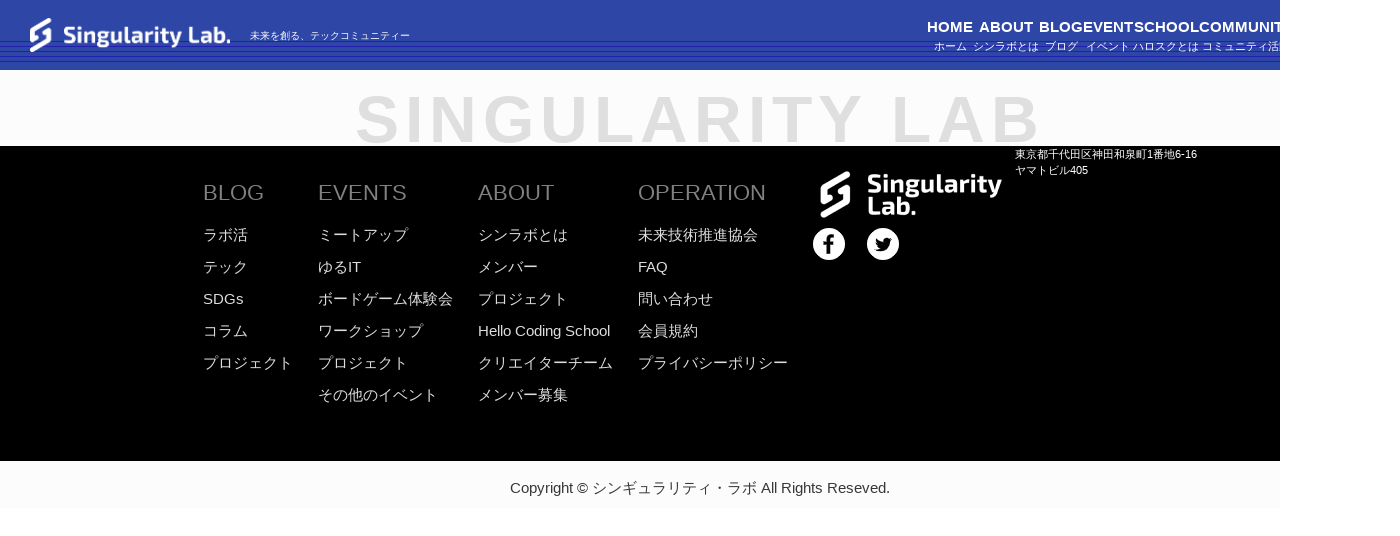

--- FILE ---
content_type: text/html; charset=UTF-8
request_url: https://sinlab.future-tech-association.org/tag/%E3%82%B9%E3%83%9E%E3%83%BC%E3%83%88%E3%83%9E%E3%83%86%E3%83%AA%E3%82%A2%E3%83%AB/
body_size: 20264
content:
<!DOCTYPE HTML>
<html lang="ja">
<head prefix="og: http://ogp.me/ns# fb: http://ogp.me/ns/fb# article: http://ogp.me/ns/article#">
 <meta charset="UTF-8">
 
 <meta name="viewport" content="width=device-width,initial-scale=1.0">
 <!--[if lt IE 9]>
   <script src="http://html5shiv.googlecode.com/svn/trunk/html5.js"></script>
 <![endif]-->
 <link href="https://sinlab.future-tech-association.org/wp-content/themes/xeory_base/style_single.css" rel="stylesheet" type="text/css">


		<!-- All in One SEO 4.5.9.2 - aioseo.com -->
		<title>スマートマテリアル | シンギュラリティ・ラボ</title>
		<meta name="robots" content="max-image-preview:large" />
		<link rel="canonical" href="https://sinlab.future-tech-association.org/tag/%E3%82%B9%E3%83%9E%E3%83%BC%E3%83%88%E3%83%9E%E3%83%86%E3%83%AA%E3%82%A2%E3%83%AB/" />
		<meta name="generator" content="All in One SEO (AIOSEO) 4.5.9.2" />
		<script type="application/ld+json" class="aioseo-schema">
			{"@context":"https:\/\/schema.org","@graph":[{"@type":"BreadcrumbList","@id":"https:\/\/sinlab.future-tech-association.org\/tag\/%E3%82%B9%E3%83%9E%E3%83%BC%E3%83%88%E3%83%9E%E3%83%86%E3%83%AA%E3%82%A2%E3%83%AB\/#breadcrumblist","itemListElement":[{"@type":"ListItem","@id":"https:\/\/sinlab.future-tech-association.org\/#listItem","position":1,"name":"\u5bb6","item":"https:\/\/sinlab.future-tech-association.org\/","nextItem":"https:\/\/sinlab.future-tech-association.org\/tag\/%e3%82%b9%e3%83%9e%e3%83%bc%e3%83%88%e3%83%9e%e3%83%86%e3%83%aa%e3%82%a2%e3%83%ab\/#listItem"},{"@type":"ListItem","@id":"https:\/\/sinlab.future-tech-association.org\/tag\/%e3%82%b9%e3%83%9e%e3%83%bc%e3%83%88%e3%83%9e%e3%83%86%e3%83%aa%e3%82%a2%e3%83%ab\/#listItem","position":2,"name":"\u30b9\u30de\u30fc\u30c8\u30de\u30c6\u30ea\u30a2\u30eb","previousItem":"https:\/\/sinlab.future-tech-association.org\/#listItem"}]},{"@type":"CollectionPage","@id":"https:\/\/sinlab.future-tech-association.org\/tag\/%E3%82%B9%E3%83%9E%E3%83%BC%E3%83%88%E3%83%9E%E3%83%86%E3%83%AA%E3%82%A2%E3%83%AB\/#collectionpage","url":"https:\/\/sinlab.future-tech-association.org\/tag\/%E3%82%B9%E3%83%9E%E3%83%BC%E3%83%88%E3%83%9E%E3%83%86%E3%83%AA%E3%82%A2%E3%83%AB\/","name":"\u30b9\u30de\u30fc\u30c8\u30de\u30c6\u30ea\u30a2\u30eb | \u30b7\u30f3\u30ae\u30e5\u30e9\u30ea\u30c6\u30a3\u30fb\u30e9\u30dc","inLanguage":"ja","isPartOf":{"@id":"https:\/\/sinlab.future-tech-association.org\/#website"},"breadcrumb":{"@id":"https:\/\/sinlab.future-tech-association.org\/tag\/%E3%82%B9%E3%83%9E%E3%83%BC%E3%83%88%E3%83%9E%E3%83%86%E3%83%AA%E3%82%A2%E3%83%AB\/#breadcrumblist"}},{"@type":"Organization","@id":"https:\/\/sinlab.future-tech-association.org\/#organization","name":"\u30b7\u30f3\u30ae\u30e5\u30e9\u30ea\u30c6\u30a3\u30fb\u30e9\u30dc","url":"https:\/\/sinlab.future-tech-association.org\/"},{"@type":"WebSite","@id":"https:\/\/sinlab.future-tech-association.org\/#website","url":"https:\/\/sinlab.future-tech-association.org\/","name":"\u30b7\u30f3\u30ae\u30e5\u30e9\u30ea\u30c6\u30a3\u30fb\u30e9\u30dc","inLanguage":"ja","publisher":{"@id":"https:\/\/sinlab.future-tech-association.org\/#organization"}}]}
		</script>
		<!-- All in One SEO -->

<meta name="keywords" content="" />
<meta name="description" content="" />
<meta name="robots" content="index" />
<meta property="fb:admins" content="" />
<meta property="fb:app_id" content="" />
<meta property="og:title" content="" />
<meta property="og:type" content="" />
<meta property="og:description" content="" />
<meta property="og:url" content="" />
<meta property="og:image" content="" />
<meta property="og:locale" content="ja_JP" />
<meta property="og:site_name" content="シンギュラリティ・ラボ" />
<link href="https://plus.google.com/" rel="publisher" />
<link rel='dns-prefetch' href='//stats.wp.com' />
<link rel='dns-prefetch' href='//use.fontawesome.com' />
<link rel="alternate" type="application/rss+xml" title="シンギュラリティ・ラボ &raquo; スマートマテリアル タグのフィード" href="https://sinlab.future-tech-association.org/tag/%e3%82%b9%e3%83%9e%e3%83%bc%e3%83%88%e3%83%9e%e3%83%86%e3%83%aa%e3%82%a2%e3%83%ab/feed/" />
<script type="text/javascript">
/* <![CDATA[ */
window._wpemojiSettings = {"baseUrl":"https:\/\/s.w.org\/images\/core\/emoji\/14.0.0\/72x72\/","ext":".png","svgUrl":"https:\/\/s.w.org\/images\/core\/emoji\/14.0.0\/svg\/","svgExt":".svg","source":{"concatemoji":"https:\/\/sinlab.future-tech-association.org\/wp-includes\/js\/wp-emoji-release.min.js?ver=c8dbe09c8b97e34c3bb5181dbf499fb6"}};
/*! This file is auto-generated */
!function(i,n){var o,s,e;function c(e){try{var t={supportTests:e,timestamp:(new Date).valueOf()};sessionStorage.setItem(o,JSON.stringify(t))}catch(e){}}function p(e,t,n){e.clearRect(0,0,e.canvas.width,e.canvas.height),e.fillText(t,0,0);var t=new Uint32Array(e.getImageData(0,0,e.canvas.width,e.canvas.height).data),r=(e.clearRect(0,0,e.canvas.width,e.canvas.height),e.fillText(n,0,0),new Uint32Array(e.getImageData(0,0,e.canvas.width,e.canvas.height).data));return t.every(function(e,t){return e===r[t]})}function u(e,t,n){switch(t){case"flag":return n(e,"\ud83c\udff3\ufe0f\u200d\u26a7\ufe0f","\ud83c\udff3\ufe0f\u200b\u26a7\ufe0f")?!1:!n(e,"\ud83c\uddfa\ud83c\uddf3","\ud83c\uddfa\u200b\ud83c\uddf3")&&!n(e,"\ud83c\udff4\udb40\udc67\udb40\udc62\udb40\udc65\udb40\udc6e\udb40\udc67\udb40\udc7f","\ud83c\udff4\u200b\udb40\udc67\u200b\udb40\udc62\u200b\udb40\udc65\u200b\udb40\udc6e\u200b\udb40\udc67\u200b\udb40\udc7f");case"emoji":return!n(e,"\ud83e\udef1\ud83c\udffb\u200d\ud83e\udef2\ud83c\udfff","\ud83e\udef1\ud83c\udffb\u200b\ud83e\udef2\ud83c\udfff")}return!1}function f(e,t,n){var r="undefined"!=typeof WorkerGlobalScope&&self instanceof WorkerGlobalScope?new OffscreenCanvas(300,150):i.createElement("canvas"),a=r.getContext("2d",{willReadFrequently:!0}),o=(a.textBaseline="top",a.font="600 32px Arial",{});return e.forEach(function(e){o[e]=t(a,e,n)}),o}function t(e){var t=i.createElement("script");t.src=e,t.defer=!0,i.head.appendChild(t)}"undefined"!=typeof Promise&&(o="wpEmojiSettingsSupports",s=["flag","emoji"],n.supports={everything:!0,everythingExceptFlag:!0},e=new Promise(function(e){i.addEventListener("DOMContentLoaded",e,{once:!0})}),new Promise(function(t){var n=function(){try{var e=JSON.parse(sessionStorage.getItem(o));if("object"==typeof e&&"number"==typeof e.timestamp&&(new Date).valueOf()<e.timestamp+604800&&"object"==typeof e.supportTests)return e.supportTests}catch(e){}return null}();if(!n){if("undefined"!=typeof Worker&&"undefined"!=typeof OffscreenCanvas&&"undefined"!=typeof URL&&URL.createObjectURL&&"undefined"!=typeof Blob)try{var e="postMessage("+f.toString()+"("+[JSON.stringify(s),u.toString(),p.toString()].join(",")+"));",r=new Blob([e],{type:"text/javascript"}),a=new Worker(URL.createObjectURL(r),{name:"wpTestEmojiSupports"});return void(a.onmessage=function(e){c(n=e.data),a.terminate(),t(n)})}catch(e){}c(n=f(s,u,p))}t(n)}).then(function(e){for(var t in e)n.supports[t]=e[t],n.supports.everything=n.supports.everything&&n.supports[t],"flag"!==t&&(n.supports.everythingExceptFlag=n.supports.everythingExceptFlag&&n.supports[t]);n.supports.everythingExceptFlag=n.supports.everythingExceptFlag&&!n.supports.flag,n.DOMReady=!1,n.readyCallback=function(){n.DOMReady=!0}}).then(function(){return e}).then(function(){var e;n.supports.everything||(n.readyCallback(),(e=n.source||{}).concatemoji?t(e.concatemoji):e.wpemoji&&e.twemoji&&(t(e.twemoji),t(e.wpemoji)))}))}((window,document),window._wpemojiSettings);
/* ]]> */
</script>
<link rel='stylesheet' id='base-css-css' href='https://sinlab.future-tech-association.org/wp-content/themes/xeory_base/base.css?ver=c8dbe09c8b97e34c3bb5181dbf499fb6' type='text/css' media='all' />
<link rel='stylesheet' id='font-awesome-css' href='https://sinlab.future-tech-association.org/wp-content/themes/xeory_base/lib/fonts/font-awesome-4.5.0/css/font-awesome.min.css?ver=c8dbe09c8b97e34c3bb5181dbf499fb6' type='text/css' media='all' />
<style id='wp-emoji-styles-inline-css' type='text/css'>

	img.wp-smiley, img.emoji {
		display: inline !important;
		border: none !important;
		box-shadow: none !important;
		height: 1em !important;
		width: 1em !important;
		margin: 0 0.07em !important;
		vertical-align: -0.1em !important;
		background: none !important;
		padding: 0 !important;
	}
</style>
<link rel='stylesheet' id='wp-block-library-css' href='https://sinlab.future-tech-association.org/wp-includes/css/dist/block-library/style.min.css?ver=c8dbe09c8b97e34c3bb5181dbf499fb6' type='text/css' media='all' />
<style id='wp-block-library-inline-css' type='text/css'>
.has-text-align-justify{text-align:justify;}
</style>
<link rel='stylesheet' id='mediaelement-css' href='https://sinlab.future-tech-association.org/wp-includes/js/mediaelement/mediaelementplayer-legacy.min.css?ver=4.2.17' type='text/css' media='all' />
<link rel='stylesheet' id='wp-mediaelement-css' href='https://sinlab.future-tech-association.org/wp-includes/js/mediaelement/wp-mediaelement.min.css?ver=c8dbe09c8b97e34c3bb5181dbf499fb6' type='text/css' media='all' />
<style id='jetpack-sharing-buttons-style-inline-css' type='text/css'>
.jetpack-sharing-buttons__services-list{display:flex;flex-direction:row;flex-wrap:wrap;gap:0;list-style-type:none;margin:5px;padding:0}.jetpack-sharing-buttons__services-list.has-small-icon-size{font-size:12px}.jetpack-sharing-buttons__services-list.has-normal-icon-size{font-size:16px}.jetpack-sharing-buttons__services-list.has-large-icon-size{font-size:24px}.jetpack-sharing-buttons__services-list.has-huge-icon-size{font-size:36px}@media print{.jetpack-sharing-buttons__services-list{display:none!important}}.editor-styles-wrapper .wp-block-jetpack-sharing-buttons{gap:0;padding-inline-start:0}ul.jetpack-sharing-buttons__services-list.has-background{padding:1.25em 2.375em}
</style>
<style id='classic-theme-styles-inline-css' type='text/css'>
/*! This file is auto-generated */
.wp-block-button__link{color:#fff;background-color:#32373c;border-radius:9999px;box-shadow:none;text-decoration:none;padding:calc(.667em + 2px) calc(1.333em + 2px);font-size:1.125em}.wp-block-file__button{background:#32373c;color:#fff;text-decoration:none}
</style>
<style id='global-styles-inline-css' type='text/css'>
body{--wp--preset--color--black: #000000;--wp--preset--color--cyan-bluish-gray: #abb8c3;--wp--preset--color--white: #ffffff;--wp--preset--color--pale-pink: #f78da7;--wp--preset--color--vivid-red: #cf2e2e;--wp--preset--color--luminous-vivid-orange: #ff6900;--wp--preset--color--luminous-vivid-amber: #fcb900;--wp--preset--color--light-green-cyan: #7bdcb5;--wp--preset--color--vivid-green-cyan: #00d084;--wp--preset--color--pale-cyan-blue: #8ed1fc;--wp--preset--color--vivid-cyan-blue: #0693e3;--wp--preset--color--vivid-purple: #9b51e0;--wp--preset--gradient--vivid-cyan-blue-to-vivid-purple: linear-gradient(135deg,rgba(6,147,227,1) 0%,rgb(155,81,224) 100%);--wp--preset--gradient--light-green-cyan-to-vivid-green-cyan: linear-gradient(135deg,rgb(122,220,180) 0%,rgb(0,208,130) 100%);--wp--preset--gradient--luminous-vivid-amber-to-luminous-vivid-orange: linear-gradient(135deg,rgba(252,185,0,1) 0%,rgba(255,105,0,1) 100%);--wp--preset--gradient--luminous-vivid-orange-to-vivid-red: linear-gradient(135deg,rgba(255,105,0,1) 0%,rgb(207,46,46) 100%);--wp--preset--gradient--very-light-gray-to-cyan-bluish-gray: linear-gradient(135deg,rgb(238,238,238) 0%,rgb(169,184,195) 100%);--wp--preset--gradient--cool-to-warm-spectrum: linear-gradient(135deg,rgb(74,234,220) 0%,rgb(151,120,209) 20%,rgb(207,42,186) 40%,rgb(238,44,130) 60%,rgb(251,105,98) 80%,rgb(254,248,76) 100%);--wp--preset--gradient--blush-light-purple: linear-gradient(135deg,rgb(255,206,236) 0%,rgb(152,150,240) 100%);--wp--preset--gradient--blush-bordeaux: linear-gradient(135deg,rgb(254,205,165) 0%,rgb(254,45,45) 50%,rgb(107,0,62) 100%);--wp--preset--gradient--luminous-dusk: linear-gradient(135deg,rgb(255,203,112) 0%,rgb(199,81,192) 50%,rgb(65,88,208) 100%);--wp--preset--gradient--pale-ocean: linear-gradient(135deg,rgb(255,245,203) 0%,rgb(182,227,212) 50%,rgb(51,167,181) 100%);--wp--preset--gradient--electric-grass: linear-gradient(135deg,rgb(202,248,128) 0%,rgb(113,206,126) 100%);--wp--preset--gradient--midnight: linear-gradient(135deg,rgb(2,3,129) 0%,rgb(40,116,252) 100%);--wp--preset--font-size--small: 13px;--wp--preset--font-size--medium: 20px;--wp--preset--font-size--large: 36px;--wp--preset--font-size--x-large: 42px;--wp--preset--spacing--20: 0.44rem;--wp--preset--spacing--30: 0.67rem;--wp--preset--spacing--40: 1rem;--wp--preset--spacing--50: 1.5rem;--wp--preset--spacing--60: 2.25rem;--wp--preset--spacing--70: 3.38rem;--wp--preset--spacing--80: 5.06rem;--wp--preset--shadow--natural: 6px 6px 9px rgba(0, 0, 0, 0.2);--wp--preset--shadow--deep: 12px 12px 50px rgba(0, 0, 0, 0.4);--wp--preset--shadow--sharp: 6px 6px 0px rgba(0, 0, 0, 0.2);--wp--preset--shadow--outlined: 6px 6px 0px -3px rgba(255, 255, 255, 1), 6px 6px rgba(0, 0, 0, 1);--wp--preset--shadow--crisp: 6px 6px 0px rgba(0, 0, 0, 1);}:where(.is-layout-flex){gap: 0.5em;}:where(.is-layout-grid){gap: 0.5em;}body .is-layout-flow > .alignleft{float: left;margin-inline-start: 0;margin-inline-end: 2em;}body .is-layout-flow > .alignright{float: right;margin-inline-start: 2em;margin-inline-end: 0;}body .is-layout-flow > .aligncenter{margin-left: auto !important;margin-right: auto !important;}body .is-layout-constrained > .alignleft{float: left;margin-inline-start: 0;margin-inline-end: 2em;}body .is-layout-constrained > .alignright{float: right;margin-inline-start: 2em;margin-inline-end: 0;}body .is-layout-constrained > .aligncenter{margin-left: auto !important;margin-right: auto !important;}body .is-layout-constrained > :where(:not(.alignleft):not(.alignright):not(.alignfull)){max-width: var(--wp--style--global--content-size);margin-left: auto !important;margin-right: auto !important;}body .is-layout-constrained > .alignwide{max-width: var(--wp--style--global--wide-size);}body .is-layout-flex{display: flex;}body .is-layout-flex{flex-wrap: wrap;align-items: center;}body .is-layout-flex > *{margin: 0;}body .is-layout-grid{display: grid;}body .is-layout-grid > *{margin: 0;}:where(.wp-block-columns.is-layout-flex){gap: 2em;}:where(.wp-block-columns.is-layout-grid){gap: 2em;}:where(.wp-block-post-template.is-layout-flex){gap: 1.25em;}:where(.wp-block-post-template.is-layout-grid){gap: 1.25em;}.has-black-color{color: var(--wp--preset--color--black) !important;}.has-cyan-bluish-gray-color{color: var(--wp--preset--color--cyan-bluish-gray) !important;}.has-white-color{color: var(--wp--preset--color--white) !important;}.has-pale-pink-color{color: var(--wp--preset--color--pale-pink) !important;}.has-vivid-red-color{color: var(--wp--preset--color--vivid-red) !important;}.has-luminous-vivid-orange-color{color: var(--wp--preset--color--luminous-vivid-orange) !important;}.has-luminous-vivid-amber-color{color: var(--wp--preset--color--luminous-vivid-amber) !important;}.has-light-green-cyan-color{color: var(--wp--preset--color--light-green-cyan) !important;}.has-vivid-green-cyan-color{color: var(--wp--preset--color--vivid-green-cyan) !important;}.has-pale-cyan-blue-color{color: var(--wp--preset--color--pale-cyan-blue) !important;}.has-vivid-cyan-blue-color{color: var(--wp--preset--color--vivid-cyan-blue) !important;}.has-vivid-purple-color{color: var(--wp--preset--color--vivid-purple) !important;}.has-black-background-color{background-color: var(--wp--preset--color--black) !important;}.has-cyan-bluish-gray-background-color{background-color: var(--wp--preset--color--cyan-bluish-gray) !important;}.has-white-background-color{background-color: var(--wp--preset--color--white) !important;}.has-pale-pink-background-color{background-color: var(--wp--preset--color--pale-pink) !important;}.has-vivid-red-background-color{background-color: var(--wp--preset--color--vivid-red) !important;}.has-luminous-vivid-orange-background-color{background-color: var(--wp--preset--color--luminous-vivid-orange) !important;}.has-luminous-vivid-amber-background-color{background-color: var(--wp--preset--color--luminous-vivid-amber) !important;}.has-light-green-cyan-background-color{background-color: var(--wp--preset--color--light-green-cyan) !important;}.has-vivid-green-cyan-background-color{background-color: var(--wp--preset--color--vivid-green-cyan) !important;}.has-pale-cyan-blue-background-color{background-color: var(--wp--preset--color--pale-cyan-blue) !important;}.has-vivid-cyan-blue-background-color{background-color: var(--wp--preset--color--vivid-cyan-blue) !important;}.has-vivid-purple-background-color{background-color: var(--wp--preset--color--vivid-purple) !important;}.has-black-border-color{border-color: var(--wp--preset--color--black) !important;}.has-cyan-bluish-gray-border-color{border-color: var(--wp--preset--color--cyan-bluish-gray) !important;}.has-white-border-color{border-color: var(--wp--preset--color--white) !important;}.has-pale-pink-border-color{border-color: var(--wp--preset--color--pale-pink) !important;}.has-vivid-red-border-color{border-color: var(--wp--preset--color--vivid-red) !important;}.has-luminous-vivid-orange-border-color{border-color: var(--wp--preset--color--luminous-vivid-orange) !important;}.has-luminous-vivid-amber-border-color{border-color: var(--wp--preset--color--luminous-vivid-amber) !important;}.has-light-green-cyan-border-color{border-color: var(--wp--preset--color--light-green-cyan) !important;}.has-vivid-green-cyan-border-color{border-color: var(--wp--preset--color--vivid-green-cyan) !important;}.has-pale-cyan-blue-border-color{border-color: var(--wp--preset--color--pale-cyan-blue) !important;}.has-vivid-cyan-blue-border-color{border-color: var(--wp--preset--color--vivid-cyan-blue) !important;}.has-vivid-purple-border-color{border-color: var(--wp--preset--color--vivid-purple) !important;}.has-vivid-cyan-blue-to-vivid-purple-gradient-background{background: var(--wp--preset--gradient--vivid-cyan-blue-to-vivid-purple) !important;}.has-light-green-cyan-to-vivid-green-cyan-gradient-background{background: var(--wp--preset--gradient--light-green-cyan-to-vivid-green-cyan) !important;}.has-luminous-vivid-amber-to-luminous-vivid-orange-gradient-background{background: var(--wp--preset--gradient--luminous-vivid-amber-to-luminous-vivid-orange) !important;}.has-luminous-vivid-orange-to-vivid-red-gradient-background{background: var(--wp--preset--gradient--luminous-vivid-orange-to-vivid-red) !important;}.has-very-light-gray-to-cyan-bluish-gray-gradient-background{background: var(--wp--preset--gradient--very-light-gray-to-cyan-bluish-gray) !important;}.has-cool-to-warm-spectrum-gradient-background{background: var(--wp--preset--gradient--cool-to-warm-spectrum) !important;}.has-blush-light-purple-gradient-background{background: var(--wp--preset--gradient--blush-light-purple) !important;}.has-blush-bordeaux-gradient-background{background: var(--wp--preset--gradient--blush-bordeaux) !important;}.has-luminous-dusk-gradient-background{background: var(--wp--preset--gradient--luminous-dusk) !important;}.has-pale-ocean-gradient-background{background: var(--wp--preset--gradient--pale-ocean) !important;}.has-electric-grass-gradient-background{background: var(--wp--preset--gradient--electric-grass) !important;}.has-midnight-gradient-background{background: var(--wp--preset--gradient--midnight) !important;}.has-small-font-size{font-size: var(--wp--preset--font-size--small) !important;}.has-medium-font-size{font-size: var(--wp--preset--font-size--medium) !important;}.has-large-font-size{font-size: var(--wp--preset--font-size--large) !important;}.has-x-large-font-size{font-size: var(--wp--preset--font-size--x-large) !important;}
.wp-block-navigation a:where(:not(.wp-element-button)){color: inherit;}
:where(.wp-block-post-template.is-layout-flex){gap: 1.25em;}:where(.wp-block-post-template.is-layout-grid){gap: 1.25em;}
:where(.wp-block-columns.is-layout-flex){gap: 2em;}:where(.wp-block-columns.is-layout-grid){gap: 2em;}
.wp-block-pullquote{font-size: 1.5em;line-height: 1.6;}
</style>
<link rel='stylesheet' id='contact-form-7-css' href='https://sinlab.future-tech-association.org/wp-content/plugins/contact-form-7/includes/css/styles.css?ver=5.9.3' type='text/css' media='all' />
<link rel='stylesheet' id='pz-linkcard-css' href='//sinlab.future-tech-association.org/wp-content/uploads/pz-linkcard/style.css?ver=2.5.3.1.388' type='text/css' media='all' />
<link rel='stylesheet' id='main-css-css' href='https://sinlab.future-tech-association.org/wp-content/themes/xeory_base/style.css?ver=c8dbe09c8b97e34c3bb5181dbf499fb6' type='text/css' media='all' />
<link rel='stylesheet' id='font-awesome-official-css' href='https://use.fontawesome.com/releases/v5.13.0/css/all.css' type='text/css' media='all' integrity="sha384-Bfad6CLCknfcloXFOyFnlgtENryhrpZCe29RTifKEixXQZ38WheV+i/6YWSzkz3V" crossorigin="anonymous" />
<link rel='stylesheet' id='font-awesome-official-v4shim-css' href='https://use.fontawesome.com/releases/v5.13.0/css/v4-shims.css' type='text/css' media='all' integrity="sha384-/7iOrVBege33/9vHFYEtviVcxjUsNCqyeMnlW/Ms+PH8uRdFkKFmqf9CbVAN0Qef" crossorigin="anonymous" />
<style id='font-awesome-official-v4shim-inline-css' type='text/css'>
@font-face {
font-family: "FontAwesome";
font-display: block;
src: url("https://use.fontawesome.com/releases/v5.13.0/webfonts/fa-brands-400.eot"),
		url("https://use.fontawesome.com/releases/v5.13.0/webfonts/fa-brands-400.eot?#iefix") format("embedded-opentype"),
		url("https://use.fontawesome.com/releases/v5.13.0/webfonts/fa-brands-400.woff2") format("woff2"),
		url("https://use.fontawesome.com/releases/v5.13.0/webfonts/fa-brands-400.woff") format("woff"),
		url("https://use.fontawesome.com/releases/v5.13.0/webfonts/fa-brands-400.ttf") format("truetype"),
		url("https://use.fontawesome.com/releases/v5.13.0/webfonts/fa-brands-400.svg#fontawesome") format("svg");
}

@font-face {
font-family: "FontAwesome";
font-display: block;
src: url("https://use.fontawesome.com/releases/v5.13.0/webfonts/fa-solid-900.eot"),
		url("https://use.fontawesome.com/releases/v5.13.0/webfonts/fa-solid-900.eot?#iefix") format("embedded-opentype"),
		url("https://use.fontawesome.com/releases/v5.13.0/webfonts/fa-solid-900.woff2") format("woff2"),
		url("https://use.fontawesome.com/releases/v5.13.0/webfonts/fa-solid-900.woff") format("woff"),
		url("https://use.fontawesome.com/releases/v5.13.0/webfonts/fa-solid-900.ttf") format("truetype"),
		url("https://use.fontawesome.com/releases/v5.13.0/webfonts/fa-solid-900.svg#fontawesome") format("svg");
}

@font-face {
font-family: "FontAwesome";
font-display: block;
src: url("https://use.fontawesome.com/releases/v5.13.0/webfonts/fa-regular-400.eot"),
		url("https://use.fontawesome.com/releases/v5.13.0/webfonts/fa-regular-400.eot?#iefix") format("embedded-opentype"),
		url("https://use.fontawesome.com/releases/v5.13.0/webfonts/fa-regular-400.woff2") format("woff2"),
		url("https://use.fontawesome.com/releases/v5.13.0/webfonts/fa-regular-400.woff") format("woff"),
		url("https://use.fontawesome.com/releases/v5.13.0/webfonts/fa-regular-400.ttf") format("truetype"),
		url("https://use.fontawesome.com/releases/v5.13.0/webfonts/fa-regular-400.svg#fontawesome") format("svg");
unicode-range: U+F004-F005,U+F007,U+F017,U+F022,U+F024,U+F02E,U+F03E,U+F044,U+F057-F059,U+F06E,U+F070,U+F075,U+F07B-F07C,U+F080,U+F086,U+F089,U+F094,U+F09D,U+F0A0,U+F0A4-F0A7,U+F0C5,U+F0C7-F0C8,U+F0E0,U+F0EB,U+F0F3,U+F0F8,U+F0FE,U+F111,U+F118-F11A,U+F11C,U+F133,U+F144,U+F146,U+F14A,U+F14D-F14E,U+F150-F152,U+F15B-F15C,U+F164-F165,U+F185-F186,U+F191-F192,U+F1AD,U+F1C1-F1C9,U+F1CD,U+F1D8,U+F1E3,U+F1EA,U+F1F6,U+F1F9,U+F20A,U+F247-F249,U+F24D,U+F254-F25B,U+F25D,U+F267,U+F271-F274,U+F279,U+F28B,U+F28D,U+F2B5-F2B6,U+F2B9,U+F2BB,U+F2BD,U+F2C1-F2C2,U+F2D0,U+F2D2,U+F2DC,U+F2ED,U+F328,U+F358-F35B,U+F3A5,U+F3D1,U+F410,U+F4AD;
}
</style>
<script type="text/javascript" src="https://sinlab.future-tech-association.org/wp-includes/js/jquery/jquery.min.js?ver=3.7.1" id="jquery-core-js"></script>
<script type="text/javascript" src="https://sinlab.future-tech-association.org/wp-includes/js/jquery/jquery-migrate.min.js?ver=3.4.1" id="jquery-migrate-js"></script>
<link rel="https://api.w.org/" href="https://sinlab.future-tech-association.org/wp-json/" /><link rel="alternate" type="application/json" href="https://sinlab.future-tech-association.org/wp-json/wp/v2/tags/345" /><link rel="EditURI" type="application/rsd+xml" title="RSD" href="https://sinlab.future-tech-association.org/xmlrpc.php?rsd" />

	<style>img#wpstats{display:none}</style>
			<style type="text/css" id="xeory_base-header-css">
	
	
	</style>
	<link rel="icon" href="https://sinlab.future-tech-association.org/wp-content/uploads/2020/09/cropped-sinlab_web-32x32.png" sizes="32x32" />
<link rel="icon" href="https://sinlab.future-tech-association.org/wp-content/uploads/2020/09/cropped-sinlab_web-192x192.png" sizes="192x192" />
<link rel="apple-touch-icon" href="https://sinlab.future-tech-association.org/wp-content/uploads/2020/09/cropped-sinlab_web-180x180.png" />
<meta name="msapplication-TileImage" content="https://sinlab.future-tech-association.org/wp-content/uploads/2020/09/cropped-sinlab_web-270x270.png" />
		<style type="text/css" id="wp-custom-css">
			/*ーーーーーーここから共通ーーーーーー*/
body {
  font-family: "Hiragino Kaku Gothic ProN", "Hiragino Sans", "Yu Gothic Medium", "游ゴシック Medium", YuGothic, "游ゴシック体", Meiryo, sans-serif;
  font-weight: 400;
  font-size: 1.6rem;
  line-height: 1.5;
  margin: 0;
  background-color: #fff;
}

a:hover {
  text-decoration: none;
}

img {
  object-fit: cover;
  object-position: center;
}

.page .wp-block-image:not(.is-style-rounded) img {
    width: 100%;
}

.page h1 {
  font-weight: 500 !important;
  font-size: 30px !important;
  line-height: 40px !important;
  letter-spacing: 4px !important;
}

.single h1 {
	font-weight:bold;
  font-size: 30px !important;
  line-height: 40px !important;
  letter-spacing: 2px !important;
}

h2 {
  text-align: center;
  font-size: 24px;
}
.single h2{
	 text-align: left;
  font-weight:bold;
	 margin-top:70px;
}

p{
	font-size:16px;
}

a {
  color: #666;
}

header {
  position: absolute;
  top: 0;
  width: 100%;
  min-width: 1400px;
  height: 70px;
  z-index: 90;
  background-image: url("/wp-content/uploads/header_bg.png");
  background-size: contain;
}

main {
  padding: 0 50px;
}

@media screen and (max-width: 760px) {
  main {
    padding: 0;
		  width: 100%;
  }

  .single main {
    padding: 0 25px;
  }

  .blog_event, .wrap_inner {
    padding: 0 25px;
  }
}

@media screen and (max-width: 1400px) {
  .container_second {
		 width: auto;
  }
}


@media screen and (max-width: 760px) {
  .container_second {
		 min-width:auto;
		 width: 100%;
  }
}

table {
  width: 100%;
  border-collapse: collapse;
  text-align: center;
}

td {
  font-size: 15px;
  border: 1px solid #e1e1e1;
}

a{
	color: #2581c4;
}

/*ーーーーーー全体調整ーーーーーー*/
.post-title, .post-header, .aioseo-breadcrumbs, #side {
  display: none;
}

.breadcrumb{
  display: block;
  margin-top: 5px;
  position: absolute;
  z-index: 90;
}

.post-content {
  overflow: visible;
}

.post-content, .post-header, .article.page {
  padding: 0 !important;
}

.post-content h1, .post-content h3 {
  margin: 0;
}

.wrap {
  width: 100% !important;
}

@media screen and (min-width: 760px) {
  #main {
    min-width: 1400px;
  }
}

.main-inner {
  width: 100%;
}

.post-content h2 {
  padding: 0;
  margin: 0;
  border-bottom: none;
}

.post-content h2:first-child {
  margin: 0;
}

.post-content h3 {
  clear: none;
  border-left: none;
  padding: 0;
  margin: 0;
}

.post-content dl dd {
  margin: 0;
  border-left: none;
  padding: 0;
}

.cat-content, article.post, article.page, article.wp101, article.seo101 {
  margin-bottom: 0;
  border: none;
}

.post-content p, .post-content pre {
  margin: 0;
}

.post-content dl, .post-content menu, .post-content ol, .post-content ul {
  margin: 0;
}

.wpcf7-list-item {
  margin: 0px;
}

.ajax-loader {
  display: block !important;
  margin: 0px;
}

.wpcf7-list-item-label {
  margin-left: 0px !important;
}

@media screen and (max-width: 1400px) {
  .wrap, .one-column #content .wrap {
    margin-left: 0;
    margin-right: 0;
    width: auto;
  }
}

.left_content_wrap {
  margin: auto;
  max-width: 1050px;
}

/*ーーーーヘッダーーーーー*/
.header_inner {
  display: -webkit-flex;
  display: flex;
  height: 70px;
  align-items: center;
  gap: 10px;
  margin-left: 10px;
  margin-right: 30px;
}

.logo img {
  width: 240px;
  padding: 20px;
}

.subtitle {
  font-size: 10px;
  color: #fff;
}

#global_nav {
  font-size: 15px;
  font-weight: bold;
  margin-left: auto;
}

#global {
  display: -webkit-flex;
  display: flex;
  list-style: none;
  gap: 50px;
}

.global-nav-item {
  text-align: center;
}

.global-nav-item a {
  color: #fff;
  text-decoration: none;
}

.global-nav-item a::after {
  font-size: 11px;
  font-weight: normal;
  display: block;
}

#nav00 a::after {
  content: "ホーム";
}

#nav01 a::after {
  content: "シンラボとは";
}

#nav02 a::after {
  content: "ブログ";
}

#nav03 a::after {
  content: "イベント";
}

#nav06 a::after {
  content: "ハロスクとは";
}

#nav04 a::after {
  content: "コミュニティ活動";
}

#nav05 a::after {
  content: "メンバーになる";
}

.global-nav-item a:hover {
  color: #FFE49D;
}

@media not all and (min-resolution:.001dpcm) {
  @supports (not (translate: none)) {
    .global-nav-item {
      margin: 0px 25px;
    }
  }
}

.hamburger {
  display: none;
}

/* タブレット〜携帯*/
@media screen and (max-width: 760px) {
  .header {
    width: 100%;
    max-width: 760px;
    min-width: 100%;
    height: 60px;
  }

  .header_inner {
    height: 60px;
    padding: 0;
    width: 100%;
    margin: 0;
  }

  .logo img {
    width: 240px;
    padding: 15px;
  }

  .subtitle {
    display: none;
  }

  .headline {
    width: 100%;
    /* 画面幅に合わせて変更*/
    margin: 0;
  }
}

/* ハンバガーメニュー */
@media screen and (max-width: 760px) {
  .global-nav {
    position: fixed;
    right: -100%;
    top: 0;
    width: 100%;
    height: 100%;
    padding-top: 40px;
    background-color: rgba(0, 0, 0, 0.7);
  }

  #global {
    display: block;
    top: 0;
    right: 0;
    margin: 0;
    padding-top: 64px;
    position: absolute;
    width: 300px;
    height: 100%;
    background-color: #fff;
    text-align: center;
  }

  .global-nav-list {
    margin: 15px 5px;
    padding: 0;
    list-style: none;
  }

  .global-nav-item {
    text-align: center;
    padding: 0 30px;
  }

  .global-nav-item a {
    display: block;
    padding: 15px 0;
    margin-bottom: 10px;
    background-color: #fff;
    text-decoration: none;
    color: #2E46A5;
    border: solid 1px #2E46A5;
  }

  .global-nav-item a:hover {
    color: #fff;
    background-color: #2E46A5;
  }

  .hamburger {
    display: block;
    position: absolute;
    right: 10px;
    top: 0;
    width: 60px;
    height: 60px;
    cursor: pointer;
    z-index: 300;
  }

  .hamburger_line {
    position: absolute;
    left: 20px;
    width: 30px;
    height: 3px;
    height: 4px;
    border-radius: 2px;
    background-color: #fff;
    transition: all .6s;
  }

  .hamburger_line_1 {
    top: 20px;
  }

  .hamburger_line_2 {
    top: 30px;
  }

  .hamburger_line_3 {
    top: 40px;
  }

  .black-bg {
    position: fixed;
    left: 0;
    top: 0;
    width: 100vw;
    height: 100vh;
    z-index: 100;
    background-color: #000;
    opacity: 0;
    visibility: hidden;
    transition: all .6s;
    cursor: pointer;
  }

  .nav-open .global-nav {
    right: 0;
  }

  .nav-open .black-bg {
    opacity: 0.;
    visibility: visible;
  }

  .nav-open .hamburger_line {
    width: 25px;
    height: 2px;
  }

  .nav-open .hamburger_line_1 {
    transform: rotate(45deg);
    top: 30px;
		 background-color:#000;
  }

  .nav-open .hamburger_line_2 {
    width: 0;
    left: 50%;
  }

  .nav-open .hamburger_line_3 {
    transform: rotate(-45deg);
    top: 30px;
		  background-color:#000;
  }
}

/*ーーーーーーカテゴリタグーーーーーー*/
.wrapper {
  text-align: center;
}

.blogs {
  display: inline-block;
  vertical-align: middle;
  width: 100%;
}

.blog_wrap {
  margin-top: 10px;
  padding-bottom: 20px;
  position: relative;
}

@media screen and (max-width: 760px) {
  .blog_wrap {
    padding-bottom: 0;
  }
}

.archive .blog_wrap {
  display: none;
}

.blog_wrap .blogs {
  padding-left: 0;
}

@media screen and (max-width: 760px) {
  .blog_wrap .blogs {
    text-align: left;
    padding-left: 20px;
  }
}

.blogtag a {
  font-weight: 600;
  font-size: 13px;
  color: #fff;
  display: inline-block;
}

.blogtag div {
  display: inline-block;
  border-radius: 14px;
  line-height: 24px;
  padding: 1px 16px;
}

.tag1 {
  color: #666;
}

.tag2 {
  background-color: #CB3F3F;
}

.tag4 {
  color: #666;
  background-color: #fff900;
  border: 1px solid #666;
}

.tag5 {
  background-color: #18B67C;
}

.tag6 {
  background-color: #36B9CC;
}

.tag7 {
  background-color: #7351ff;
}

/*ーーーーーー共通（Class）ーーーーーー*/
.one-column #content .wrap {
  width: auto;
}

#content {
  padding: 0 !important;
  position: relative;
}

@media screen and (max-width: 760px) {
  #content {
    position: static;
  }
}

.sub-title-wrap {
  width: 100%;
}

.sub-title {
  display: inline-block;
  font-weight: bold;
  font-size: 18px;
}

a.more {
  display: inline-block;
  font-size: 14px;
  margin-top: 10px;
  float: right;
  position: relative;
}

.wp-block-image figcaption{
	font-size: 12px;
}

div#ez-toc-container{
	min-width:280px;
}

/*ーーーーーーTOP（ヘッダー）ーーーーーー*/
.container_second {
  margin-top: 0;
}

.container_inner {
  display: inline-block;
  vertical-align: top;
  width: calc(100% - 390px);
}

.slides li img{
	max-height:520px !important;
	object-position: top;
}

@media screen and (min-width: 760px) {
  .archive .container_inner, .single .container_inner {
    padding-right: 40px;
  }
}

.sidecontents {
  display: inline-block;
  vertical-align: top;
  width: 380px;
  padding: 16px 10px;
}

.headline {
  margin: 0;
  padding: 25px;
  background-color: #eee;
}

.contents_zeo {
  display: grid;
  grid-template-columns: 1fr 1fr 1fr;
  grid-template-columns: repeat(3, minmax(250px, 1fr));
  gap: 30px;
  margin: 50px auto;
}

.content_wrap {
  background-color: #fff;
  padding: 20px;
}

@media screen and (max-width: 760px) {
  .content_wrap {
    padding: 0;
  }
}

.contents {
  width: 258px;
  width: 100%;
  height: auto;
}

.blog_event_contents {
  display: block;
  padding-top: 20px;
  width: 100%;
  border-bottom: 1px solid #dddddd;
}

.blog_event_content {
  display: grid;
  grid-template-columns: 230px auto;
  grid-template-rows: 20px 1fr 10px;
  grid-column-gap: 20px;
}

.content, .blog_event_content {
  width: 100%;
}

.blog_event_content>img {
  width: 100%;
  height: 130px;
}

@media screen and (max-width: 760px) {
  .blog_event_content>img {
    height: 120px;
  }
}

@media screen and (max-width: 500px) {
  .blog_event_content {
    display: block;
  }

  .blog_event_content>img {
    height: 200px;
    margin-bottom: 20px;
  }
}

.content>img {
  width: 100%;
  height: 180px;
}

.name {
  display: inline-block;
  font-size: 10px;
  margin-top: 85px;
  margin-left: 0px;
}

.home .name {
  margin-top: -23px;
}

.name img {
  width: 46px;
  height: 46px;
  border-radius: 23px;
}

.name span {
  display: block;
  font-size: 12px;
}

@media screen and (max-width: 760px) {
  .name {
    margin-top: 100px;
  }

  .name img {
    width: 40px;
    height: 40px;
  }
}

@media screen and (max-width: 500px) {
  .name {
    margin-top: 15px;
  }

  .name img {
    width: 36px;
    height: 36px;
  }
}

.date {
  font-size: 14px;
  color: #999;
}

.blog_event_date {
  font-size: 14px;
  color: #999;
}

.text {
  margin-top: 8px;
  font-size: 16px;
  min-height: 65px;
  color: #333;
}

.blog_event_content a {
  grid-column: 1/2;
  grid-row: 1/3;
  margin: 0 auto;
  width: 100%;
  height: 95px;
  text-align: left;
}

.blog_event_date {
  display: block;
  grid-column: 2/3;
  grid-row: 1/2;
  font-size: 13px;
  color: #999;
}

.blog_event_text {
  grid-column: 2/3;
  grid-row: 2/3;
  margin-top: 10px;
  width: 95%;
  font-size: 20px;
  color: #333;
  letter-spacing: 1px;
  line-height: 30px;
}

.blog_event_img {
  grid-column: 1/2;
  grid-row: 2/3;
  margin-top: 55px;
}

.blog_event_img img {
  width: 46px;
  height: 46px;
}

@media screen and (max-width: 760px) {
  h1.top-text#mem-top-text {
    margin: 0;
    line-height: 50px !important;
  }
}

/*ーーーータグ／カテゴリーーーー*/
.category, .articles_event_category, .blog_event_category, .blog_event_category_tech, .event_event_category {
  float: right;
  border-radius: 12px;
}

.page .event_event_category {
  margin-top: -50px;
}

.page .articles_event_category, .page .blog_event_category, .blog_event_category_tech, .archive .articles_event_category, .archive .blog_event_category, .blog_event_category_tech, .archive .event_event_category {
  margin-top: -50px;
}

.category, .articles_event_category a, .blog_event_category a, .blog_event_category_tech a, .event_event_category a, .articles_event_content a div {
  font-size: 13px;
  color: #fff;
  padding: 2px 16px;
  display: block;
  position: relative;
}

.category.tag4{
	color: #333;
}

.blog_event_category_tech a{
  color: #666;
}

.events-template-default .articles_event_content, .events-template-default .articles_writers, .articles_event_content .recommend_articles{
	display:none;
}

.notice-template-default .articles_event_content, .notice-template-default .articles_writers, .notice-template-default .recommend_articles, .notice-template-default .articles_content_img{
	display:none;
}

.topics-template-default .articles_event_content, .topics-template-default .articles_writers, .topics-template-default .recommend_articles{
	display:none;
}


.articles_event_category.sdgs, .blog_event_category.sdgs, .maru3 {
  background-color: #18B67C;
}

.articles_event_category.events, .blog_event_category.events {
  background-color: #FF9F2C;
}

.articles_event_category.tech, .blog_event_category.tech, .blog_event_category_tech, .maru2 {
  background-color: #FFF900;
  color: #000;
}

.articles_event_category.column, .blog_event_category.column, .maru4 {
  background-color: #36B9CC;
}

.articles_event_category.project, .blog_event_category.project, .maru5 {
  background-color: #7351FF;
}

.articles_event_category.lab, .blog_event_category.lab, .maru1 {
  background-color: #CB3F3F;
}

/* イベント　アーカイブ */
.articles_event_category.boardgame, .blog_event_category.boardgame, .event_event_category.boardgame {
  background-color: #008000;
}

.articles_event_category.meetup, .blog_event_category.meetup, .event_event_category.meetup, .maru8 {
  background-color: #ffa500;
}

.articles_event_category.yuru_it, .blog_event_category.yuru_it, .event_event_category.yuru_it {
  background-color: #800000;
}

.articles_event_category.off_mtg, .blog_event_category.off_mtg, .event_event_category.off_mtg {
  background-color: #0000ff;
}

.articles_event_category.workshop, .blog_event_category.workshop, .event_event_category.workshop {
  background-color: #008787;
}

.articles_event_category.project, .blog_event_category.projectr, .event_event_category.project {
  background-color: #7a006c;
}

.articles_event_category.other, .blog_event_category.other, .event_event_category.other {
  background-color: #808000;
}

.maru {
  display: inline-block;
  width: 25px;
  height: 25px;
  border-radius: 50%;
  margin-right: 10px !important;
  vertical-align: middle;
}

.maru2 {
  border: 1px solid #000;
}

.maru6 {
  background-color: #ff1493;
}

.maru7 {
  background-color: #00ff7f;
}

.maru9 {
  background-color: #8a2be2;
}

.maru2-1 {
  background-color: #d0f5d3;
}

.maru3-1 {
  background-color: #b5e9ff;
}

.maru4-1, .maru1-2 {
  background-color: #ffedad;
}

/*サイドメニュー*/
.sidecontent-event img {
  width: 100%;
}

.sc-summary {
  display: grid;
  grid-template-columns: 60px 1fr;
  column-gap: 30px;
  padding-top: 15px;
  border-bottom: 1px solid #dddddd;
  padding-bottom: 15px;
}

.sc-summarylast {
  border-bottom: none;
}

.sc-img img {
  grid-column: 1/2;
  grid-row: 1/2;
  margin: 0 10px 10px 10px;
  width: 50px;
  height: 50px;
}

.sc-title {
  grid-column: 2/3;
  grid-row: 1/2;
  font-size: 14px;
  color: #333333;
}

.sc-date {
  grid-column: 2/3;
  grid-row: 2/3;
  font-size: 14px;
  color: #999999;
}

.sc-tag {
  grid-column: 2/3;
  grid-row: 3/4;
  font-size: 10px;
  color: #292929;
}

.sc-tag1 {
  position: relative;
  display: inline-block;
  margin-left: 20px;
  margin-right: 40px;
}

.sc-tag1::before {
  content: "";
  width: 15px;
  height: 15px;
  background: url(http://sinlab-test.future-tech-association.org/wp-content/uploads/sc-en-e1635220462876.png);
  position: absolute;
  display: inline-block;
  left: -20px;
}

.sc-tag2 {
  position: relative;
  display: inline-block;
}

.sc-tag2::before {
  content: "";
  width: 15px;
  height: 15px;
  background: url(http://sinlab-test.future-tech-association.org/wp-content/uploads/sc-pc-e1635220503659.png);
  position: absolute;
  display: inline-block;
  left: -20px;
}

.sc-summary-button {
  margin: 30px auto;
}

.sc-s-button {
  text-decoration: none;
  /* width: 275px; */
  width: 90%;
  height: 42px;
  margin: 0 auto;
  color: #333;
  font-size: 14px;
  display: block;
  text-align: center;
  line-height: 42px;
  border: 1px solid #818181;
  border-radius: 4px;
  box-shadow: 0px 4px 0px rgba(0, 0, 0, 0.11);
}

.sc-bords {
  margin: 90px auto;
}

.sc-bord {
  margin: 20px auto;
  text-align: center;
}

.sc-bord img {
  /* width: 275px; */
  width: 90%;
  height: 120px;
  /* object-fit: cover; */
}

.sidecontent-blog img {
  width: 100%;
}

.sc-category {
  width: 100%;
  height: 25px;
  line-height: 25px;
  margin-top: 18px;
  background-color: #e8f1ff;
}

.sc-category p {
  color: #0087d1;
  font-size: 12px;
  font-weight: 600;
  /*   margin-left: 25px; */
  padding-left: 25px;
}

.sidecontent-title {
  padding: 0px 0px 20px 20px;
  border-radius: 10px;
}

.sc-tag3 {
  margin-top: 25px;
  margin-bottom: 15px;
  line-height: 25px;
  font-size: 14px;
}

.sc-tag3 p {
  display: inline-block;
  margin-left: 12px;
}

.sc-tag3 p:nth-child(2) {
  /*   margin-top: 10px; */
  margin-left: 15px;
  /*   margin-bottom: 10px; */
  line-height: 25px;
}

/* サイドメニューなし */
@media screen and (max-width: 760px) {
  .sidecontents {
    display: none;
  }
}

/*ーーーーフッターーーーー*/
.footer {
  width: 100%;
  min-width: 1400px;
}

.footer_wrap {
  background-color: #fcfcfc;
  margin: 70px auto;
  margin-bottom: 0px;
}

.footer_title {
  text-align: center;
  margin: 0;
}

.footer_title p {
  font-size: 66px;
  width: 100%;
  margin: auto;
  margin-bottom: -23px;
  font-weight: bold;
  opacity: 0.6;
  color: #ccc;
  letter-spacing: 6px;
}

.footer_wrap_title {
  display: flex;
  justify-content: space-between;
  justify-content: space-around;
  justify-content: center;
  margin-top: 55px;
  margin: 0 auto;
  gap: 20px;
  background-color: #000;
  width: 100%;
}

.footer_nav_blogs {
  margin-right: 25px;
  margin-bottom: 45px;
  list-style: none;
}

.footer_nav_blog {
  margin: 0;
  padding: 0;
  list-style: none;
}

.footer_nav_blog_item a {
  display: block;
  padding-bottom: 10px;
  text-decoration: none;
  font-size: 15px;
  color: #ddd;
}

.footer_nav_blog_item_top a {
  display: block;
  padding-top: 30px;
  padding-bottom: 15px;
  font-size: 22px;
  color: #818181;
  text-decoration: none;
}

.footer_nav_blog_item_top a:hover {
  color: #0087D1;
}

.footer_nav_logo {
  display: table;
}

.footer_sinlab_logo {
  display: table-cell;
  vertical-align: middle;
  padding-top: 20px;
}

.footer_icon {
  margin: auto;
}

.footer_icon img {
  display: inline-block;
  margin-right: 15px;
}

.footer_nav_about {
  display: table;
}

.footer_nav_address {
  display: table-cell;
  vertical-align: middle;
  color: #fff;
  font-size: 11px;
  padding-bottom: 40px;
}

.copyright {
  margin: 7px;
  text-align: center;
  font-size: 15px;
  line-height: 40px;
}

@media screen and (max-width: 760px) {
  .footer {
    min-width: auto;
  }

  .footer_wrap {
    background-color: #fcfcfc;
    margin: 70px auto;
    margin-bottom: 0px;
  }

  .footer_title {
    display: none;
  }

  .footer_wrap_title {
    width: 100%;
    display: block;
    min-width: auto;
  }

  .footer_nav_blogs {
    display: none;
  }

  .footer_nav_logo {
    display: table;
  }

  .footer_sinlab_logo {
    margin: 30px 0px;
    margin-left: 50px;
    display: table-cell;
    vertical-align: middle;
    padding-top: 35px;
    padding-left: 20px;
    padding-bottom: 25px;
  }

  .footer_nav_about {
    display: table;
    display: none;
  }

  .copyright {
    font-size: 12px;
  }

  .blogs-template-default .blog_wrap {
    display: none;
  }
}

.single .main {
  margin-top: 140px;
}

.archive .main {
  margin-top: 110px;
}

@media screen and (max-width: 760px) {
  .archive .main {
    margin-top: 100px;
  }
	 .single .main  {
    margin-top: 50px;
  }
}

/*ーーーーーーここまで共通ーーーーーー*/
/*ーーーーーーここから個別ーーーーーー*/
/*ーーーーTOPーーーー*/
.top-visual-container {
  position: relative;
  width: 100%;
  height: 180px;
  min-width: 1400px;
  margin-top: 70px;
}

.home .top-visual-container {
  height: 520px;
}


#post-9113 .top-visual-container {
  margin-bottom:30px;
}



.top-visual-container .top-visual {
  width: 100%;
  height: 100%;
  object-fit: fill;
}

@media screen and (max-width: 760px) {
  .home .top-visual-container {
    height: auto;
  }
}

.top-visual-container-left {
  display: inline-block;
  position: relative;
  vertical-align: top;
  width: calc(100% - 390px);
  height: 520px;
}

@media screen and (max-width: 760px) {
  .top-visual-container-left {
    height: auto;
  }
}

.top-visual-container-left .metaslider{
	margin:0 auto;
	max-width:1200px;
}

.home .top-visual {
  width: 100%;
  height: 100%;
  object-fit: cover;
}

@media screen and (max-width: 760px) {
  .top-visual {
    height: auto;
  }
}

.top-visual-container-right {
  display: inline-block;
  vertical-align: top;
	 margin-left:-10px;
  width: 391px;
}

#top-news {
  height: 160px;
  margin-top: -160px;
  padding: 10px 16px;
  color: #fff;
  background-color: rgba(0,0,0, 0.8);
  position: relative;
}

#top-news .sub-title-wrap {
  margin-bottom: 17px;
  border-bottom: solid 1px #999;
}

#top-news .sub-title-wrap a {
  color: #fff;
}

.home .news_content {
  height: 28px;
}

@media screen and (max-width: 760px) {
  .home .news_content {
    height: auto;
    margin-bottom: 10px;
    line-height: 24px;
  }
}

.archive .news_content {
	border-bottom:solid 1px #ccc;
	padding:10px 0;
}

.news_date {
  display: inline-block;
  width: 120px;
  font-size: 13px;
	 color:#ccc;
	 vertical-align: top;
}

.home .news_content a p{
font-size:14px;	
}

.news_text {
  display: inline-block;
  width: calc(100% - 120px);
  font-size:16px;
	 color: #333;
}

.home .news_text {
	 font-size: 13px;
	 vertical-align: top;
	 text-decoration: underline;
  color: #fff;
}

@media screen and (max-width: 760px) {
  .news_date {
    width: 100%;
  }

  .news_text {
    width: 100%;
    margin-bottom: 20px;
  }
}



.topics_content {
  height: 130px;
}
.topics_content:nth-child(1)  {
  background-color: #B0493B;
}
.topics_content:nth-child(2)  {
  background-color: #259A30;
}
.topics_content:nth-child(3)  {
  background-color: #25709A;
}
.topics_content:nth-child(4)  {
  background-color: #9A4BAE;
}

.topics_content a {
  color: #fff;
}

.topics_img {
  display: inline-block;
  width: 140px;
  text-align: center;
  display: table-cell;
}

.topics_img img {
  width: 120px;
}

.topics_sub_content {
  display: inline-block;
  vertical-align: middle;
  width: calc(100% - 160px);
}

.topics_text {
  margin-bottom: 7px;
  font-weight: 400;
  line-height: 22px;
  height: 130px;
  display: table-cell;
  vertical-align: middle;
}

.topics_text p{
	font-size:14px !important;
}

.topics_date {
  font-size: 12px;
}

@media screen and (max-width: 760px) {
  .top-visual-container {
    margin-top: 60px;
    min-width: 100%;
  }

  .top-visual-container-left {
    width: 100%;
  }

  .top-visual {
    min-width: 100%;
  }

  .top-visual-container-right {
    display: block;
		  margin:0;
    width: 100%;
  }
	
	.topics_content, .topics_text {
		 height:90px;
	}
}

.top-visual-textbox {
  position: absolute;
  top: 60px;
  margin: 0;
  padding: 0;
  width: 100%;
  height: 100%;
  text-align: center;
}

.top-subtext {
  font-weight: 400;
  font-size: 12px;
  line-height: 24px;
  letter-spacing: 2.24px;
}

.section_white {
  background-color: #fff;
  text-align: center;
}

.section_blue {
  background-color: #EAEFFD;
  text-align: center;
}

.section_gray {
  background-color: #F3F3F3;
  text-align: center;
}

.section_litegray {
  background-color: #F8F8F8;
}

.section_yellow {
  background-color: #FFFDD9;
}

.events-template-default .blog_wrap {
  display: none;
}

/*ーーーpickupーーー*/
.pickup-wrap {
  background-color: #fff796;
  padding-top: 60px;
  padding-bottom: 60px;
  border-bottom: solid 20px #fff;
	 border-radius:10px;
}

.home .pickup-wrap {
  border-top: solid 20px #fff;
}

.pickup-wrap .title {
  font-size: 22px;
  margin-bottom: 30px;
  color: #666;
  text-align: center;
  letter-spacing: 6px;
}

.pickup-contents {
  display: flex;
  justify-content: space-around;
  flex-wrap: wrap;
}

.pickup-content {
  width: 30%;
  min-height: 260px;
  margin: 0 auto;
  padding: 20px;
  border-radius: 10px;
  text-align: center;
  background-color: #fff;
}

.pickup-content img {
  width: 100%;
  height: 150px;
}

.pickup-img {
  display: none;
}

.pickup-date {
  font-size: 14px;
  color: #999;
  text-align: left;
  margin-top: 15px;
}

.pickup-text {
  width: 100%;
  text-align: left;
  margin-top: 20px;
  font-size: 16px;
  color: #666;
}

@media screen and (max-width: 760px) {
  .pickup-contents {
    display: block;
  }

  .pickup-content {
    width: 90%;
    height: auto;
    margin: 20px auto;
  }

  .pickup-content img {
    width: 80%;
    height: 180px;
  }

  .pickup-date {
    width: 80%;
    margin: 10px auto;
  }

  .pickup-text {
    width: 80%;
    margin: 10px auto;
    text-align: left;
  }
}

.techlab {
  width: 100%;
  padding-top: 25%;
  position: relative;
  margin: 70px auto;
}

.techlab img {
  width: 100%;
  height: 100%;
  position: absolute;
  top: 0;
}

.headline-button {
  margin: 40px auto;
  width: 90%;
}

.hl-button {
  text-decoration: none;
  width: auto;
  height: 56px;
  margin: 0 auto;
  color: #333;
  font-size: 16px;
  display: block;
  text-align: center;
  line-height: 56px;
  letter-spacing: 1.12px;
  border: 1px solid #818181;
  border-radius: 4px;
  box-shadow: 0px 4px 0px rgba(0, 0, 0, 0.11);
}

@media screen and (max-width: 760px) {
  .container_second {
    display: block;
    margin-top: 70px;
    width: 100%;
  }

  .container_inner {
    width: 100%;
  }

  .container_zeo, .contents_zeo {
    display: block;
  }

  #top-news {
    margin: 0;
    height: auto;
  }

  .blog_event, .content_wrap, .events_warp, .single .container_zeo {
    display: block;
  }

  .events_warp {
    margin-left: 10px;
    margin-right: 10px;
  }

  .home .content_wrap {
    margin-bottom: 10px;
    padding: 0 10px;
  }

  .contents {
    display: grid;
    grid-template-columns: 1fr 2fr;
    grid-template-rows: 20px 1fr 20px;
    grid-column-gap: 40px;
    grid-row-gap: 10px;
    padding-top: 40px;
    width: 100%;
    padding-bottom: 20px;
    border-bottom: 1px solid #dddddd;
    gap: 20px;
    row-gap: 10px;
  }

  .content {
    grid-column: 1/2;
    grid-row: 1/4;
    margin: 0 auto;
    width: 100%;
    text-align: left;
  }

  .content>img {
    width: 100%;
    height: 130px;
  }

  .date {
    display: block;
    grid-column: 2/3;
    grid-row: 1/2;
    font-size: 13px;
    color: #666666;
  }

  .text {
    grid-column: 2/3;
    grid-row: 2/3;
    margin-top: 0;
    width: 95%;
    height: auto;
    font-size: 16px;
    color: #333;
    letter-spacing: 1px;
    line-height: 30px;
  }

  .category, .blog_event_category, .blog_event_category_tech {
    margin-top: -50px !important;
    position: relative;
  }

  .wrapper, .section_white, .section_blue, .section_gray, .section_litegray, .section_yellow {
    width: auto;
    min-width: auto;
  }

  .blog_event_content {
    grid-column-gap: 15px;
  }

  .blog_event_text {
    font-size: 16px;
    line-height: 20px;
  }
}

.wrapper_inner {
  padding: 0px 20px 0px 20px;
  margin: auto;
  max-width: 1050px;
}

/* style_top */
.post-content {
  width: 100%;
}

#top_text {
  font-size: 12px;
  font-weight: 400;
  line-height: 24px;
  letter-spacing: 2.24px;
}

.link {
  display: contents;
}

@media screen and (max-width: 500px) {
  .contents {
    padding-top: 20px;
    padding-bottom: 0;
  }

  .content>img {
    width: 100%;
    height: 75px;
  }

  .text {
    line-height: 20px;
  }

  .pickup-contents {
    display: block;
  }

  .pickup-content img {
    width: 95%;
    height: 160px;
  }

  .pickup-date {
    width: 95%;
    margin: 10px auto;
    margin-bottom: 0;
  }

  .pickup-text {
    width: 95%;
    margin: 10px auto;
  }
}

/*BLOGページ*/
.blog_button {
  margin: 150px auto;
}

@media screen and (max-width: 760px) {
  .blog_button {
    width: 80%;
  }
}

.blog_hl_button {
  text-decoration: none;
  width: auto;
  width: 461px;
  height: 56px;
  margin: auto;
  margin-top: 40px;
  margin-bottom: 100px;
  color: #333;
  font-size: 16px;
  display: block;
  text-align: center;
  line-height: 56px;
  letter-spacing: 1.12px;
  border: 1px solid #818181;
  border-radius: 4px;
  box-shadow: 0px 4px 0px rgba(0, 0, 0, 0.11);
}

.labokatu, .technology, .others {
  width: 100%;
  padding: 15px 0;
  position: relative;
  margin: 0;
  margin-top: 20px;
  margin-bottom: 10px;
  min-width: auto;
  background-color: #999;
}

.labokatu_title, .technology_title, .others_title {
  display: block;
  font-size: 18px;
  color: #fff;
  margin-left: 30px;
}

@media screen and (max-width: 500px) {
  .blog_hl_button {
    width: 90%;
  }

  .category, .blog_event_category, .blog_event_category_tech {
    margin-top: -35px !important;
  }
}

/*ーーーーー投稿ページーーーーー*/
/* メイン */
.articles_contents {
  width: 100%;
  margin: 0 auto;
}

.articles_content {
  border: 1px solid #070707;
}

.articles_content_title {
  width: auto;
  margin: 30px;
}

.articles_event_content {
  display: flex;
  width: 93%;
  margin: 30px;
  gap: 20px;
}

.articles_event_date_sub {
  display: none;
}

.articles_event_img {
  display: inline-block;
  width: 59px;
  height: 62px;
}

.articles_event_img img {
  width: 59px;
  height: 62px;
}

.articles_event_name {
  display: inline-block;
  height: 59px;
  line-height: 59px;
  font-size: 12px;
  color: #181818;
}

.articles_event_name p {
  margin: 0 0 0 -5px;
}

.articles_event_date {
  display: inline-block;
  height: 59px;
  line-height: 59px;
  font-size: 12px;
  color: #181818;
  margin-left: auto;
}

.articles_content_img {
  margin-top: 40px;
  text-align: center;
}

.articles_content_img img {
  max-width: 100%;
  /*height: 361px;*/
  object-fit: cover;
}

.articles_content_img p {
  font-size: 13px;
  color: #333;
}

.articles_text {
  margin: 45px auto;
  font-size: 16px;
  color: #333;
	 line-height: 1.8em;
}

.articles_text p {
  margin: 30px auto;
  font-size: 16px;
  line-height: 32px;
  color: #333;
}

.articles_text > div > div{
	padding-bottom:10px;
}

.articles_subheading {
  margin-top: 70px;
  border-bottom: 2px solid #181818;
}

.articles_subheading p {
  margin-bottom: 15px;
  font-size: 28px;
  font-weight: 400px;
  text-align: left;
}

.articles_text_block {
  margin-top: 70px;
  font-size: 21px;
  height: 67px;
  line-height: 67px;
  color: #333;
  background-color: #f3f3f3;
  border-radius: 10px;
}

.articles_text_block p {
  margin-left: 25px;
}

.a {
  width: 189px;
  width: 30%;
  height: 78px;
  text-align: left;
  padding-left: 20px;
  background-color: #f3f3f3;
}

.b {
  width: 189px;
  width: 70%;
  height: 78px;
  text-align: left;
  padding-left: 20px;
}

.c {
  width: 189px;
  width: 30%;
  height: 78px;
  text-align: left;
  text-align: left;
  padding-left: 20px;
  background-color: #f3f3f3;
}

.d {
  width: 189px;
  height: 78px;
  text-align: left;
  padding-left: 20px;
}

.articles_subheading.last {
  margin-top: 120px;
}

.articles_writers {
  width: 100%;
  margin: 120px auto;
}

.articles_writer {
  display: grid;
  grid-template-columns: 80px 1fr;
  grid-template-rows: 20px 50px 30px;
  column-gap: 20px;
  border: 3px solid #dddddd;
}

.articles_writer_img {
  grid-column: 1/2;
  grid-row: 1/4;
  margin: 10px;
}

.articles_writer_img img {
  width: 76px;
  height: 80px;
}

.articles_writer_title {
  grid-column: 2/3;
  grid-row: 1/2;
  font-size: 11px;
  color: #333;
  margin-top: 7px;
}

.articles_writer_name {
  grid-column: 2/3;
  grid-row: 2/3;
  font-size: 18px;
  color: #33bad2;
  line-height: 60px;
  vertical-align: bottom;
}

.articles_writer_name p {
  margin-top: 25px;
}

.articles_writer_type {
  grid-column: 2/3;
  grid-row: 3/4;
  font-size: 13px;
  color: #888888;
  margin-top: 0px;
}

.recommend_articles {
  width: 100%;
  padding: 25px;
	 margin-top:0;
	 background-color: #eee;
	 border-radius:5px;
}

.recommend_article p {
  font-size: 20px;
  color: #333333;
}

.recommend_article_site {
  margin-top: 40px;
}

.recommend_article_content {
  margin: 10px 0;
  padding: 10px;
	 background-color:#fff;
	 border-radius:5px;
}

.recommend_article_img {
	 display:inline-block;
  width:120px;
  margin: 10px;
}

.recommend_article_img img {
	 width:100%;
  height: 75px;
}

.recommend_article_right {
	 display:inline-block;
  width:calc(100% - 160px);
  vertical-align: middle;
}

.recommend_article_title {
  font-size: 16px;
  color: #333;
  margin-top: 5px;
}

.recommend_article_date {
  font-size: 12px;
  color: #666;
}

.sc-tag {
  font-size: 12px !important;
  margin-top: 8px;
}

/* ページネーション */
/* 個別記事 */
/* スクリーンリーダー限定テキスト： the_post_navigation() 用 */

.style1b, .style2b, .style3b, .style4b, .style5b{
	color: #fff;
}

.screen-reader-text {
  position: absolute;
  width: 1px;
  height: 1px;
  padding: 0;
  overflow: hidden;
  clip: rect(0, 0, 0, 0);
  white-space: nowrap;
  border: 0;
  font-size: 50px;
}

/* 前の投稿へのリンクを左寄せ */
.nav-previous {
  float: left;
  float: center;
}

/* 次の投稿へのリンクを右寄せ */
.nav-next {
  float: right;
}

/* リンクが長い場合に重ならないように */
.nav-previous, .nav-next {
  max-width: 45%;
  overflow: hidden;
  white-space: nowrap;
  text-overflow: ellipsis;
	 margin-top:40px;
}

.nav-previous a, .nav-next a {
  font-size: 16px;
  margin-top: 20px;
  display: inline-block;
  font-weight: 500;
}

/* アーカイブページネーション */
.pagination {
  margin: 60px 0px 0px;
}

.pagination>ul {
  display: flex;
  justify-content: center;
  align-items: center;
  margin: 0px;
  list-style: none;
  font-weight: bold;
  font-size: 18px;
  line-height: 24px;
}

.pagination>ul>li {
  margin: 0px 0.5em;
}

.pagination>ul>li>a,
.pagination>ul>li>span {
  display: flex;
  justify-content: center;
  align-items: center;
  width: 100%;
  height: 100%;
  color: #333;
  box-sizing: border-box;
}

.pagination>ul>li>a {
  border: 1px solid currentColor;
  text-decoration: none;
	 font-size:14px;
}

.pagination>ul>li>.current {
  border: 1px solid #333;
  background-color: #333;
  color: #fff;
	 font-size:14px;
}

.pagination>ul>li>.prev,
.pagination>ul>li>.next {
  position: relative;
  border: none;
}

.pagination>ul>li>.prev::before,
.pagination>ul>li>.next::before {
  position: absolute;
  top: 50%;
  left: 50%;
  width: 0.75em;
  height: 0.75em;
  border-right: 4px solid currentColor;
  border-top: 4px solid currentColor;
  content: "";
}

.pagination>ul>li>.prev::before {
  transform: translateX(-50%) translateY(-50%) rotate(225deg);
}

.pagination>ul>li>.next::before {
  transform: translateX(-50%) translateY(-50%) rotate(45deg);
}

/* タブレット〜携帯 */
@media screen and (max-width: 760px) {
  .main_wrap {
    min-width: auto;
  }

  .blogs {
    margin: 0 auto;
    height: auto;
    display: block;
    padding-bottom: 10px;
  }

  .blog_wrap .blogs {
    width: auto;
    margin: 30px;
  }

  .articles_cotents {
    width: 90%;
  }

  .articles_content_title {
    width: 100% !important;
    margin: 0;
  }

  .articles_content_title h1 {
    line-height: 48px !important;
  }

  .articles_event_content {
    margin: 0;
    margin-bottom: 30px;
  }

  .articles_contents {
    width: 100%;
    margin: 0 auto;
  }

  .articles_content {
    border: 0px solid #070707;
  }

  .articles_event_date_sub {
    display: block;
    width: 90%;
    margin: 0 auto;
    font-size: 14px;
    color: #666666;
    margin-bottom: 20px;
  }

  .articles_event_date {
    display: none;
  }

  .articles_content_img {
    margin-top: 40px;
    width: 100%;
    /*padding-top: 60%;*/
    /*position: relative;*/
  }

  .articles_content_img img {
    width: 100%;
    height: auto;
    /*position: absolute;*/
    /*top: 0;*/
    object-fit: cover;
  }

  .articles_content_img_p {
    font-size: 13px;
    color: #333;
  }

  .recommend_article_date p {
    margin-top: 5px;
  }

  .articles_writer {
    display: grid;
    grid-template-columns: 90px 1fr;
    grid-template-rows: 20px 50px 35px;
    column-gap: 20px;
    border: 3px solid #dddddd;
  }

  .articles_writer_img {
    grid-column: 1/2;
    grid-row: 1/4;
    margin: 10px;
  }

  .articles_writer_img img {
    width: 76px;
    height: 80px;
    margin-top: 3px;
    margin-left: 7px;
  }

  .articles_writer_title {
    grid-column: 2/3;
    grid-row: 1/2;
    font-size: 11px;
    color: #333;
    margin-top: 15px;
  }

  .articles_writer_name {
    grid-column: 2/3;
    grid-row: 2/3;
    font-size: 18px;
    color: #33bad2;
    vertical-align: bottom;
  }

  .articles_writer_name p {
    margin-top: 25px;
  }

  .articles_writer_type {
    grid-column: 2/3;
    grid-row: 3/4;
    font-size: 13px;
    color: #888888;
    margin-top: 0px;
  }

  .articles_subheading p {
    margin-bottom: 15px;
    font-size: 25px;
    font-weight: 400px;
    text-align: left;
  }
}

@media screen and (max-width: 400px) {
  .blogs {
    margin: 0 auto !important;
  }

  .tag2 a {
    text-align: left !important;
  }

  /* イベントタグ */
  .tag2_event, .tag3_event, .tag4_event, .tag5_event, .tag6_event, .tag7_event, .tag8_event {
    position: relative;
    color: #666666;
    letter-spacing: 1px;
    font-size: 10px;
    text-align: left !important;
  }

  .tag2_event a {
    text-align: left !important;
  }

  .articles_content_title h1 {
    font-size: 24px !important;
    line-height: 35px !important;
    letter-spacing: 1px;
  }

  .articles_subheading p {
    margin-bottom: 15px;
    font-size: 22px;
    font-weight: 400px;
    text-align: left;
  }
}

/*ーーーーーーイベントページーーーーー*/
.event_articles {
  margin: 10px 0;
  padding-bottom: 50px;
  width: 100%;
  text-align: center;
  text-align: left;
  /* border: solid 2px #000; */
}

.event_title {
  margin: 0 auto;
  font-size: 24px;
  color: #333;
	 font-weight:bold;
}

.event_contents {
  display: flex;
  justify-content: space-around;
  justify-content: space-between;
  flex-wrap: wrap;
}

.event_content {
  position: relative;
  width: 30%;
}

.event_content img {
  display: block;
  width: 100%;
  margin-right: 0 !important;
  height: 130px;
  height: 172px;
}

.event_img img {
  width: 50px;
  height: 50px;
  position: absolute;
  top: 0;
  left: 0;
}

.event_img a {
  width: 50px;
  height: 50px;
}

.event_date {
	font-size: 18px;
  padding: 5px;
  padding-left: 29px;
  text-align: left;
  display: block;
  position: relative;
  background-color: #333;
  color: #fff;
}

.event-text {
  width: 245px;
  width: 100%;
  /* margin: 0 auto; */
  text-align: left;
  margin-top: 17px;
  font-size: 16px;
  color: #333333;
}

.event__zeo {
  margin-top: 150px;
}

.event_title_2 {
  margin: 0 auto;
  padding-bottom: 30px;
  font-size: 16px;
  color: #333;
  border-bottom: 1px solid #dddddd;
}

.event_event_contents {
  border-bottom: 1px solid #dddddd;
}

.event_event_title {
  margin-top: 30px;
  font-size: 24px;
  color: #333;
  display: block;
}

.event_event_date {
  font-size: 18px;
  color: #666666;
}

.event_event_content {
  display: grid;
  width: 100%;
  grid-template-columns: 1fr 2.5fr;
  grid-template-rows: 140px 20px;
  column-gap: 30px;
  margin: 30px auto;
  margin-bottom: 30px;
}

@media screen and (max-width: 500px) {
  .event_event_content {
    display: block;
  }
}

.event_event_content a {
  grid-column: 1/2;
  grid-row: 1/3;
  width: 240px;
  height: 160px;
}

.event_event_content img {
  width: 240px;
  height: 160px;
}

@media screen and (max-width: 500px) {
  .event_event_content img {
    width: 100%;
    height: 220px;
  }
}

.event_event_img {
  grid-column: 1/2;
  grid-row: 1/2;
  width: 50px;
  height: 50px;
}

.event_event_img img {
  width: 50px;
  height: 50px;
}

.event_event_text {
  grid-column: 2/3;
  grid-row: 1/2;
  font-size: 17px;
  color: #333333;
  margin-top: 7px;
  padding-bottom: 35px;
}

.event_caption {
  margin-top: 4em;
  margin-bottom: 1em;
  font-size: 1.2em;
  display: block;
  font-weight: bold;
  border-bottom: 2px #000 solid;
}

.event_table td, th {
  border: 1px #000 solid;
}

@media screen and (max-width: 760px) {
  .event_event_content a {
    grid-column: 2/3;
    grid-row: 1/3;
    width: 100%;
    height: 125px;
  }

  .event_event_img {
    display: none;
    grid-column: 1/2;
    grid-row: 1/2;
    width: 50px;
    height: 50px;
  }

  .event_event_img img {
    width: 50px;
    height: 50px;
  }
}

@media screen and (max-width: 400px) {
  .event_articles {
    width: 90%;
  }

  .event_content {
    width: 85%;
  }

  .event_content img {
    height: 150px;
  }

  .event_title_2 {
    display: block;
    margin: 20px auto !important;
    text-align: center;
  }

  .event_event_content {
    gap: 5px;
    grid-template-rows: 120px 40px;
  }

  .event_event_content img {
    width: 100%;
    height: 110px;
    object-fit: cover;
  }
}

/* 文字調整 */
.logo_text {
  font-weight: 400 !important;
  font-size: 14px !important;
  line-height: 24px !important;
  letter-spacing: 0.64px !important;
}

.diplay_none {
  display: none;
}

.must {
  color: #FFF;
  background-color: #D40000;
  border-radius: 3px !important;
  font-weight: 400 !important;
  font-size: 12px !important;
  line-height: 16px;
  margin-top: -5px;
	 margin-right: 12px;
  padding: 6px;
	 display:inline-block;
	 vertical-align: middle;
}

span.wpcf7-list-item {
  display: block;
}

span.wpcf7-list-item>label>input {
  width: 20px !important;
  height: 20px !important;
  vertical-align: middle;
	 margin-right:10px;
}

.wpcf7-list-item-label {
  padding-bottom: 10px;
}

.submit_btn {
  text-align: center;
  margin: auto;
}

.submit_btn input {
  max-width: 320px;
	 width:90%;
  height: 60px;
  border-radius: 5px !important;
  font-weight: 400 !important;
  font-size: 18px !important;
  line-height: 22.4px !important;
  letter-spacing: 3px !important;
}

.wpcf7 .wpcf7-submit:disabled{
	background-color:#cccccc;
}

.logo_img {
  display: flex;
  align-items: center;
  justify-content: space-around;
}

div.privacy_check_mb {
	 display: flex;
	 justify-content: center;
  text-align: center;
  font-size: 18px;
}

.wpcf7-not-valid-tip {
  font-size: 14px;
}

/*オンライン説明会*/
.top_title_text_mg {
  margin: 80px 0 15px 0 !important;
}

.top_subtitle_text_mb {
  margin-bottom: 40px !important;
}

.logo_text_mg {
  margin-bottom: 60px !important;
}

/* Responsive */
@media screen and (max-width: 760px) {
  .logo_text_mg {
    margin: 75px 0px 60px 0px !important;
  }

  /* 文字調整 */
  .top_title_text {
    font-size: 16px !important;
  }

  .diplay_none {
    display: inline-block;
  }

  span.wpcf7-list-item {
    display: block;
  }

  .wpcf7-list-item-label {
    font-size: 14px;
    padding-bottom: 10px;
  }

  .form-width {
    width: 350px;
  }

  .logo_img {
    flex-direction: column;
  }
}

/* 文字調整 */
.top_title_text {
  font-weight: 400 !important;
  font-size: 24px !important;
  line-height: 67.2px !important;
  letter-spacing: 2.4px !important;
}

.top_subtitle_text {
  font-weight: 400 !important;
  font-size: 14px !important;
  line-height: 67.2px !important;
  letter-spacing: 2.8px !important;
}

.schedule_text {
  font-weight: 400;
  font-size: 18px !important;
  line-height: 22.4px !important;
  letter-spacing: 0.8px !important;
}

.privacy_text {
  font-weight: 400;
  font-size: 14px !important;
  line-height: 22.4px !important;
  letter-spacing: 0.8px !important;
}

.inclose_2 {
  margin: 0 auto;
  width: 1050px;
  padding-top: 50px;
}

.text_indent {
  width: 175px !important;
}

.must_position {
  vertical-align: top;
}

/* お問い合わせフォーム */
.div_white{
	padding-top: 20px;
	padding-bottom:20px;
  text-align: left;
}

.contact-wrap{
	width:100%;
	max-width:500px;
	margin:0 auto;
	padding:20px;
	background-color:#ffffff;
}

.contact-wrap > div{
	margin-bottom:40px;
}

.contact-wrap > div > p{
	margin-bottom:10px;
	font-size:16px;
	line-height:30px;
}

.contact-wrap input, .contact-wrap textarea{
	width:100%;
}

.radio_text {
  font-weight: 400 !important;
  line-height: 30px !important;
}

.privacy_check_position {
  display: flex;
  justify-content: center;
}

span.wpcf7-list-item {
  display: flex;
  padding: 0;
}

.wpcf7-list-item-label {
  margin-left: 10px;
}

.wpcf7-spinner{
	position:absolute;
}

form.sent .contact-wrap{
	display:none;
}

.wpcf7 form.sent .wpcf7-response-output{
	background-color:#000000;
	color:#FFFFFF;
	border:none;
	text-align:center;
}

.sent-comments{
	display:none;
}
.wpcf7 form.sent .sent-comments{
	display:block;
	text-align:center;
}


/*よくある質問*/
/* Margin */
.link_button_mb {
  margin-bottom: 20px;
}

.bg_litegray_mb {
  margin-bottom: 30px;
}

.link_section_mb {
  margin-bottom: 70px;
}

.cost_section_mb {
  margin-bottom: 125px;
}

/* padding */
.inclose_pb {
  padding-bottom: 40px;
}

.inclose_pt {
  padding-top: 60px;
}

.section_title_pl {
  padding-left: 30px !important;
}

/* 文字調整 */
.section_title {
  font-weight: 500 !important;
  font-size: 24px !important;
  line-height: 28px !important;
  letter-spacing: 1.12px !important;
  text-align: left !important;
}

/* 共通 */
.inclose {
  display: flex;
  flex-direction: row;
  justify-content: space-between;
  box-sizing: border-box;
}

.link_button {
  display: inline-block;
  width: 530px;
  height: 58px;
  font-size: 16px;
  line-height: 28px;
  letter-spacing: 1.12px;
  border: 1px solid #181818;
  border-radius: 4px;
  box-sizing: border-box;
  box-shadow: 0px 4px 0px rgba(0, 0, 0, 0.11);
  background: #FFFFFF;
  padding: 16px 145px 16px 145px;
}

.bg_litegray {
  display: flex;
  height: 80px;
  align-items: center;
  background-color: #F8F8F8;
}

/* 個別 */
/* Responsive */
@media screen and (max-width: 760px) {

  /* Margin */
  .inclose_pb {
    padding-bottom: 20px;
  }

  /* paddng */
  .inclose_pt {
    padding-top: 40px;
  }

  dl {
    padding: 0 25px 0 25px;
  }

  .inclose {
    flex-direction: column;
    align-items: center;
    width: 100%;
    height: auto;
    text-align: start;
  }

  .inclose_2 {
    width: 100%;
  }

  .link_button {
    width: 330px;
    padding: 15px 40px 15px 40px;
  }
}

@media screen and (max-width: 400px) {
  .link_button {
    width: 100%;
    height: auto;
  }
}

/* community */
.wrap_inner {
  margin: 0 auto;
  width: 1200px;
  text-align: center;
  align-items: center;
  padding: 0;
}

.section_white {
  margin-top: 70px;
}

.post-content h2.top_main_text {
  font-size: 24px;
  color: #333;
  line-height: 50px;
  letter-spacing: 4px;
}

@media screen and (max-width: 500px) {
  .post-content h2.top_main_text {
    font-size: 16px;
  }
}

.member_img {
  margin-top: 50px;
  width: 100%;
  min-width: 1200px;
  text-align: center;
}

.tech-visual {
  width: 100%;
  min-width: 1200px;
  height: auto;
  margin-top: 120px;
  margin-bottom: 100px;
}

.philosophy_title_text {
  font-weight: 400;
  font-size: 40px !important;
  line-height: 67.2px;
  letter-spacing: 1.44px;
  margin-top: 150px !important;
}

.philosophy_title_text>p {
  margin-top: 25px;
  font-weight: 400;
  font-size: 24px;
  line-height: 24px;
  letter-spacing: 0.8px;
}

.philosophy_title_text>p {
  margin-bottom: 30px;
}

.philosophy_sub_text {
  margin-top: 50px !important;
  font-weight: 400;
  font-size: 14px;
  line-height: 36px;
  letter-spacing: 1.4px;
  text-align: left;
  display: inline-block;
}

.philoshpy_title_text_sub1 {
  display: none;
}

.project_contents {
  width: calc(340px * 3 + 30px * 2);
  margin: 0 auto;
  margin-top: 50px;
}

.project_content {
  display: flex;
  gap: 30px;
}

.project_content_sub {
  display: flex;
  flex-wrap: wrap;
  gap: 20px;
}

.project_content_sub_2 {
  display: flex;
  flex-wrap: wrap;
}

.project_box {
  margin-top: 30px;
  width: 340px;
  background-color: #edf3fb;
  border-radius: 5px;
  padding: 20px;
}

.creator_contents {
  width: calc(340px * 3 + 20px * 2);
  margin: 0 auto;
  margin-top: 50px;
}

.box2 {
  background-color: #fafafa;
}

.box4 {
  background-color: #fff;
  border: 1px solid #000;
  width: 340px;
  border-radius: 0;
}

.box5 {
  height: 212px;
  background-color: #ededed;
}

.box6 {
  width: 340px;
}

.project_title {
  padding-bottom: 20px;
}
.box .project_title {
  padding:0;
}

.project_title p {
  font-size: 21px;
  color: #333;
  line-height: 48px;
  text-align: center;
  letter-spacing: 2px;
}

.title2 p {
  margin-bottom: 2px;
  letter-spacing: 3.2px;
  font-size: 24px;
}

.title3 p {
  margin-top: 25px;
  margin-bottom: 2px;
  font-size: 32px;
  letter-spacing: 3.2px;
}

.title4 p {
  margin-top: 50px;
  margin-bottom: 2px;
  font-size: 32px;
  letter-spacing: 1.3px;
}

.project_text {
  font-size: 12px;
  color: #333;
  line-height: 22px;
  letter-spacing: 2px;
  text-align: center;
}

.project_img {
  width: 100%;
  height: auto;
  margin-top: 25px;
}

.project_img img {
  width: 90%;
  height: auto;
}

.button {
  display: block;
	 margin:auto;
  margin-top: 40px;
  width: 90%;
	 max-width: 460px;
  font-size: 16px;
  letter-spacing: 1.12px;
  border: 1px solid #181818;
  border-radius: 4px;
  box-sizing: border-box;
  box-shadow: 0px 4px 0px rgba(0, 0, 0, 0.11);
  background: #FFFFFF;
  color: #333333;
  padding: 15px;
}

.images_img {
  display: flex;
  margin-top: 150px;
  width: 100%;
}

.images_img img {
  width: 50%;
  height: auto;
  margin-top: 100px;
  margin-bottom: 30px;
}

.images_img a {
  width: 50%;
  height: auto;
  margin-top: 100px;
  margin-bottom: 30px;
}

.images_img a img {
  width: 100%;
  height: auto;
  margin-top: 0px;
  margin-bottom: 0px;
}

.img2 {
  display: block;
}

.img2 img {
  width: 100%;
  height: auto;
  margin-top: 50px;
  margin-bottom: 30px;
}

.img3 {
  margin-top: 7px !important;
}

.philosophy_sub_text2 {
  font-weight: 400;
  font-size: 14px;
  line-height: 36px;
  letter-spacing: 1.4px;
  text-align: left;
  width: 90%;
  margin: 30px auto !important;
  margin-top: 50px;
}

.philosophy_sub_text3 {
  font-weight: 400;
  font-size: 18px;
  line-height: 36px;
  letter-spacing: 1.4px;
  text-align: left;
  width: 70%;
  margin: 100px auto !important;
  margin-bottom: 200px !important;
}

@media screen and (max-width: 760px) {
  .wrap_inner {
    margin: 0 auto;
    width: 100%;
    text-align: center;
    align-items: center;
    padding: 0px 30px 0px 30px;
    padding: 0;
  }

  .section_white {
    margin-top: 70px;
  }

  .top_main_text {
    font-size: 16px;
    font-weight: 400;
    color: #333;
    line-height: 50px;
    letter-spacing: 4px;
    margin: 55px 0px 20px 0px;
  }

  .member_img {
    margin-top: 50px;
    width: 100%;
    min-width: auto;
    text-align: center;
  }

  .member_img img {
    margin-top: 50px;
    width: 100%;
    min-width: auto;
    text-align: center;
  }

  .tech-visual {
    width: 100%;
    min-width: auto;
    height: auto;
    margin-top: 20px;
  }

  .tech-visual img {
    width: 100%;
    min-width: auto;
    height: auto;
    margin-top: 20px;
  }

  .philosophy_title_text {
    font-weight: 400;
    font-size: 24px !important;
    line-height: 67.2px;
    letter-spacing: 1.44px;
    margin-top: 50px;
    margin-top: 110px;
  }

  .philosophy_title_text>p {
    margin-top: 18px;
    font-weight: 400;
    font-size: 18px;
    line-height: 24px;
    letter-spacing: 0.8px;
  }

  .philosophy_title_text>p {
    margin-bottom: 30px;
  }

  .philosophy_sub_text {
    margin-top: 50px;
    font-weight: 400;
    font-size: 14px;
    line-height: 30px;
    letter-spacing: 0.8px;
    text-align: left;
    width: 90%;
    width: 80%;
    margin: 0 auto;
  }

  .philoshpy_title_text_sub {
    display: none;
  }

  .philoshpy_title_text_sub1 {
    display: block;
  }

  .philoshpy_title_text_sub1 p:first-child {
    margin-top: 0px;
    margin-bottom: 30px;
    font-size: 24px;
  }

  .project_contents {
    width: 100%;
    margin: 0 auto;
    margin-top: 50px;
  }

  .project_content {
    display: inline-block;
    margin: 0 auto;
  }

  .project_box {
    margin: 30px auto;
    margin-top: 30px;
    width: 351px;
    width: 90%;
    border-radius: 0px;
  }

  .creator_contents {
    width: 100%;
    margin: 0 auto;
    margin-top: 50px;
  }

  .box4 {
    display: inline-block;
    margin: 0;
    margin: 10px 10px;
    width: 45%;
    width: 43%;
    background-color: #fff;
  }

  .sub_content {
    display: block;
    width: 100%;
  }

  .box5 {
    width: 90%;
    height: 212px;
    background-color: #ededed;
  }

  .box6 {
    display: inline-block;
    margin: 10px 10px;
    width: 40%;
    padding: 16px;
    vertical-align: top;
  }

  .project_title p {
    font-size: 24px;
    color: #333;
    line-height: 22px;
    text-align: center;
    letter-spacing: 0.45px;
  }

  .title2 p {
    padding-top: 7px;
    margin-bottom: 2px;
    letter-spacing: 0.45px;
    font-size: 12px;
  }

  .title3 p {
    margin-top: 25px;
    margin-top: 35px;
    margin-bottom: 7px;
    font-size: 28px;
    line-height: 40px;
    letter-spacing: 3.2px;
  }

  .title4 p {
    margin-top: 55px;
    margin-bottom: 7px;
    font-size: 32px;
    line-height: 40px;
    /* letter-spacing: 3.2px; */
  }

  .project_text {
    font-size: 12px;
    color: #333;
    line-height: 22px;
    letter-spacing: 2px;
    text-align: center;
  }

  .project_img {
    width: 100%;
    height: auto;
    margin-top: 25px;
    padding-bottom: 25px;
  }

  .project_img img {
    width: 90%;
    height: auto;
  }

  .img2 {
    display: block;
  }

  .img2 img {
    width: 100%;
    height: auto;
    margin-top: 50px;
    margin-bottom: 30px;
  }

  .img3 {
    margin-top: 0px !important;
  }

  .philosophy_sub_text2 {
    font-weight: 400;
    font-size: 14px;
    line-height: 36px;
    letter-spacing: 1.4px;
    text-align: left;
    width: 90%;
    width: 80%;
    margin: 0 auto;
    margin-top: 50px;
  }

  .philosophy_sub_text3 {
    font-weight: 400;
    font-size: 18px;
    line-height: 36px;
    letter-spacing: 1.4px;
    text-align: left;
    width: 70%;
    margin: 0 auto;
    margin-top: 90px;
  }
}

@media screen and (max-width: 400px) {
  .top_main_text {
    width: 80%;
    font-size: 20px;
    font-weight: 400;
    color: #333;
    line-height: 30px;
    letter-spacing: 4px;
    margin: 80px auto 0px auto !important;
  }

  .top_main_text br {
    display: none;
  }

  .member_img {
    margin-top: 20px;
  }

  .philosophy_title_text {
    font-weight: 400;
    font-size: 30px !important;
    line-height: 50px;
    letter-spacing: 1.44px;
    margin-top: 80px !important;
  }

  .philosophy_sub_text {
    margin-top: 20px !important;
    width: 80%;
  }

  .images_img {
    margin-top: 120px;
  }

  .images_img img {
    height: auto;
  }

  .box6 {
    display: inline-block;
    margin: 0;
    margin: 0px 0px;
    margin-bottom: 5px;
    width: 43%;
    height: 93px;
    background-color: #ededed;
  }

  .project_title {
/*     padding-top: 40px; */
    padding-bottom: 20px;
  }
	.box6 .project_title {
    padding:0;
  }

  .box4 {
    width: 40%;
  }

  .box5 {
    width: 83%;
  }

  .img4 {
    margin-top: 20px;
  }

  .title3 p {
    font-size: 25px;
  }

  .title4 p {
    font-size: 25px;
  }

  .philosophy_sub_text3 {
    font-size: 16px;
    width: 80%;
  }
}
		</style>
		<meta name="google-site-verification" content="NRSua3Via_Kt1ope6vqQ4Bu7amSKEC9t3wJbnujt17A" />
<!-- Google tag (gtag.js) -->
<script async src="https://www.googletagmanager.com/gtag/js?id=G-WP1BT055DR"></script>
<script>
  window.dataLayer = window.dataLayer || [];
  function gtag(){dataLayer.push(arguments);}
  gtag('js', new Date());

  gtag('config', 'G-WP1BT055DR');
</script>
</head>


<body id="top" class="archive tag tag-345 " itemschope="itemscope" itemtype="http://schema.org/WebPage">

  <header class="header">
    <div class="wrap">
      <div class="header_inner">
        <div class="logo">
          <a href="https://sinlab.future-tech-association.org/">
            <img src="https://sinlab.future-tech-association.org/wp-content/uploads/logo_top.png" alt="sinlab-logo">
          </a>
        </div>
        <div class="subtitle">
          未来を創る、テックコミュニティー
        </div>

        <nav class="global-nav" id="global_nav">
          <ul class="global-nav-list" id="global">
			    <li class="global-nav-item" id="nav00">
              <a href="https://sinlab.future-tech-association.org">HOME</a>
            </li>
            <li class="global-nav-item" id="nav01">
              <a href="https://sinlab.future-tech-association.org/about/">ABOUT</a>
            </li>
            <li class="global-nav-item" id="nav02">
              <a href="https://sinlab.future-tech-association.org/blog/">BLOG</a>
            </li>
            <li class="global-nav-item" id="nav03">
              <a href="https://sinlab.future-tech-association.org/event/">EVENT</a>
            </li>
            <li class="global-nav-item" id="nav06">
              <a href="https://sinlab.future-tech-association.org/school/">SCHOOL</a>
            </li>
            <li class="global-nav-item" id="nav04">
              <a href="https://sinlab.future-tech-association.org/community/">COMMUNITY</a>
            </li>
            <li class="global-nav-item" id="nav05">
              <a href="https://sinlab.future-tech-association.org/join/">JOIN US</a>
            </li>
          </ul>
        </nav>





        <div class="hamburger" id="js-hamburger">
          <span class="hamburger_line hamburger_line_1"></span>
          <span class="hamburger_line hamburger_line_2"></span>
          <span class="hamburger_line hamburger_line_3"></span>
        </div>

      </div>
    </div>
  </header>
  

    <footer class="footer">
      <div class="footer_wrap">
        <div class="footer_title">
          <p>SINGULARITY  LAB</p>
        </div>
        <div class="footer_wrap_title">
          <nav class="footer_nav_blogs">
            <ul class="footer_nav_blog">
              <li class="footer_nav_blog_item_top">
                <a href="https://sinlab.future-tech-association.org/blog/">BLOG</a>
              </li>
              <li class="footer_nav_blog_item">
                <a href="https://sinlab.future-tech-association.org/blogs_cat/lab/">ラボ活 </a>
              </li>
              <li class="footer_nav_blog_item">
                <a href="https://sinlab.future-tech-association.org/blogs_cat/tech/">テック</a>
              </li>
              <li class="footer_nav_blog_item">
                <a href="https://sinlab.future-tech-association.org/blogs_cat/sdgs/">SDGs</a>
              </li>
              <li class="footer_nav_blog_item">
                <a href="https://sinlab.future-tech-association.org/blogs_cat/column/">コラム</a>
              </li>
              <li class="footer_nav_blog_item">
                <a href="https://sinlab.future-tech-association.org/blogs_cat/project/">プロジェクト</a>
              </li>
            </ul>
          </nav>
          <nav class="footer_nav_blogs">
            <ul class="footer_nav_blog">
              <li class="footer_nav_blog_item_top">
                <a href="https://sinlab.future-tech-association.org/event/">EVENTS</a>
              </li>
              <li class="footer_nav_blog_item">
                <a href="https://sinlab.future-tech-association.org/events_cat/meetup/">ミートアップ</a>
              </li>
              <li class="footer_nav_blog_item">
                <a href="https://sinlab.future-tech-association.org/events_cat/yuru_it/">ゆるIT</a>
              </li>
              <!--
              <li class="footer_nav_blog_item">
                <a href="https://sinlab.future-tech-association.org/events_cat/off_mtg/">全体オフ会</a>
              </li>
              -->
              <li class="footer_nav_blog_item">
                <a href="https://sinlab.future-tech-association.org/events_cat/boardgame/">ボードゲーム体験会</a>
              </li>
              <li class="footer_nav_blog_item">
                <a href="https://sinlab.future-tech-association.org/events_cat/workshop/">ワークショップ</a>
              </li>
              <li class="footer_nav_blog_item">
                <a href="https://sinlab.future-tech-association.org/events_cat/project/">プロジェクト</a>
              </li>
              <li class="footer_nav_blog_item">
                <a href="https://sinlab.future-tech-association.org/events_cat/other/">その他のイベント</a>
              </li>
            </ul>
          </nav>
          <nav class="footer_nav_blogs">
            <ul class="footer_nav_blog">
              <li class="footer_nav_blog_item_top">
                <a href="https://sinlab.future-tech-association.org/about/">ABOUT</a>
              </li>
              <li class="footer_nav_blog_item">
                <a href="https://sinlab.future-tech-association.org/about/">シンラボとは</a>
              </li>
              <li class="footer_nav_blog_item">
                <a href="https://sinlab.future-tech-association.org/about/#member">メンバー</a>
              </li>
              <li class="footer_nav_blog_item">
                <a href="https://sinlab.future-tech-association.org/project/">プロジェクト</a>
              </li>
              <li class="footer_nav_blog_item">
                <a href="https://sinlab.future-tech-association.org/school/">Hello Coding School</a>
              </li>
              <li class="footer_nav_blog_item">
                <a href="https://sinlab.future-tech-association.org/creator/">クリエイターチーム</a>
              </li>
              <li class="footer_nav_blog_item">
                <a href="https://sinlab.future-tech-association.org/join/">メンバー募集</a>
              </li>
            </ul>
          </nav>
          <nav class="footer_nav_blogs">
            <ul class="footer_nav_blog">
              <li class="footer_nav_blog_item_top">
                <a href="">OPERATION</a>
              </li>
              <li class="footer_nav_blog_item">
                <a href="https://future-tech-association.org/">未来技術推進協会</a>
              </li>
              <!--
              <li class="footer_nav_blog_item">
                <a href="https://www.singularitysociety.org/">Singularity Sociaety</a>
              </li>
              -->
              <li class="footer_nav_blog_item">
                <a href="https://sinlab.future-tech-association.org/faq/">FAQ</a>
              </li>
              <li class="footer_nav_blog_item">
                <a href="https://sinlab.future-tech-association.org/contact/">問い合わせ</a>
              </li>
              <li class="footer_nav_blog_item">
                <a href="https://sinlab.future-tech-association.org/membership-agreement/">会員規約</a>
              </li>
              <li class="footer_nav_blog_item">
                <a href="https://sinlab.future-tech-association.org/privacy-policy/">プライバシーポリシー</a>
              </li>
            </ul>
          </nav>
          <div class="footer_nav_logo">
            <div class="footer_sinlab_logo">
              <a href="https://sinlab.future-tech-association.org/">
                <img src="https://sinlab.future-tech-association.org/wp-content/uploads/footer_sinlab_log.png" alt="シンラボロゴ">
              </a>
              <div class="footer_icon">
                <a href="https://www.facebook.com/future.technology.association.for.promotion/">
                  <img src="https://sinlab.future-tech-association.org/wp-content/uploads/footer_facebook_icon.png" alt="フェイスブックアイコン">
                </a>
                <a href="https://twitter.com/Sin_Lab_FTA">
                  <img src="https://sinlab.future-tech-association.org/wp-content/uploads/footer_twitter_icon.png" alt="ツイッターアイコン">
                </a>
              </div>
            </div>
          </div>
          <div class="footer_nav_about">
            <div class="footer_nav_address">
              東京都千代田区神田和泉町1番地6-16<br>
              ヤマトビル405
            </div>
          </div>
        </div>
        <div class="copyright">
          <span>Copyright &copy; シンギュラリティ・ラボ All Rights Reseved.</span>
        </div>
      </div>
    </footer>
      <script src="https://apis.google.com/js/platform.js" async defer>
    {lang: 'ja'}
  </script><script type="text/javascript" src="https://sinlab.future-tech-association.org/wp-content/plugins/contact-form-7/includes/swv/js/index.js?ver=5.9.3" id="swv-js"></script>
<script type="text/javascript" id="contact-form-7-js-extra">
/* <![CDATA[ */
var wpcf7 = {"api":{"root":"https:\/\/sinlab.future-tech-association.org\/wp-json\/","namespace":"contact-form-7\/v1"}};
/* ]]> */
</script>
<script type="text/javascript" src="https://sinlab.future-tech-association.org/wp-content/plugins/contact-form-7/includes/js/index.js?ver=5.9.3" id="contact-form-7-js"></script>
<script type="text/javascript" src="https://sinlab.future-tech-association.org/wp-content/themes/xeory_base/lib/js/jquery.pagetop.js?ver=c8dbe09c8b97e34c3bb5181dbf499fb6" id="pagetop-js"></script>
<script type="text/javascript" src="https://sinlab.future-tech-association.org/wp-content/themes/xeory_base/lib/js/jquery.table-scroll.js?ver=c8dbe09c8b97e34c3bb5181dbf499fb6" id="table-scroll-js"></script>
<script type="text/javascript" src="https://stats.wp.com/e-202604.js" id="jetpack-stats-js" data-wp-strategy="defer"></script>
<script type="text/javascript" id="jetpack-stats-js-after">
/* <![CDATA[ */
_stq = window._stq || [];
_stq.push([ "view", JSON.parse("{\"v\":\"ext\",\"blog\":\"182211191\",\"post\":\"0\",\"tz\":\"9\",\"srv\":\"sinlab.future-tech-association.org\",\"j\":\"1:13.2.3\"}") ]);
_stq.push([ "clickTrackerInit", "182211191", "0" ]);
/* ]]> */
</script>

<script>
jQuery(function(){
  var body = document.body;
  var hamburger = document.getElementById('js-hamburger');
  var blackBg = document.getElementById('js-black-bg');
  var globale = document.getElementById('global');
  hamburger.addEventListener('click', function(){
    body.classList.toggle('nav-open');
  });
  
  blackBg.addEventListener('click',function(){
    body.classList.remove('nav-open');
  });
  
  globale.addEventListener('click',function(){
    body.classList.remove('nav-open');
  });
});
</script>

  </body>
</html>
